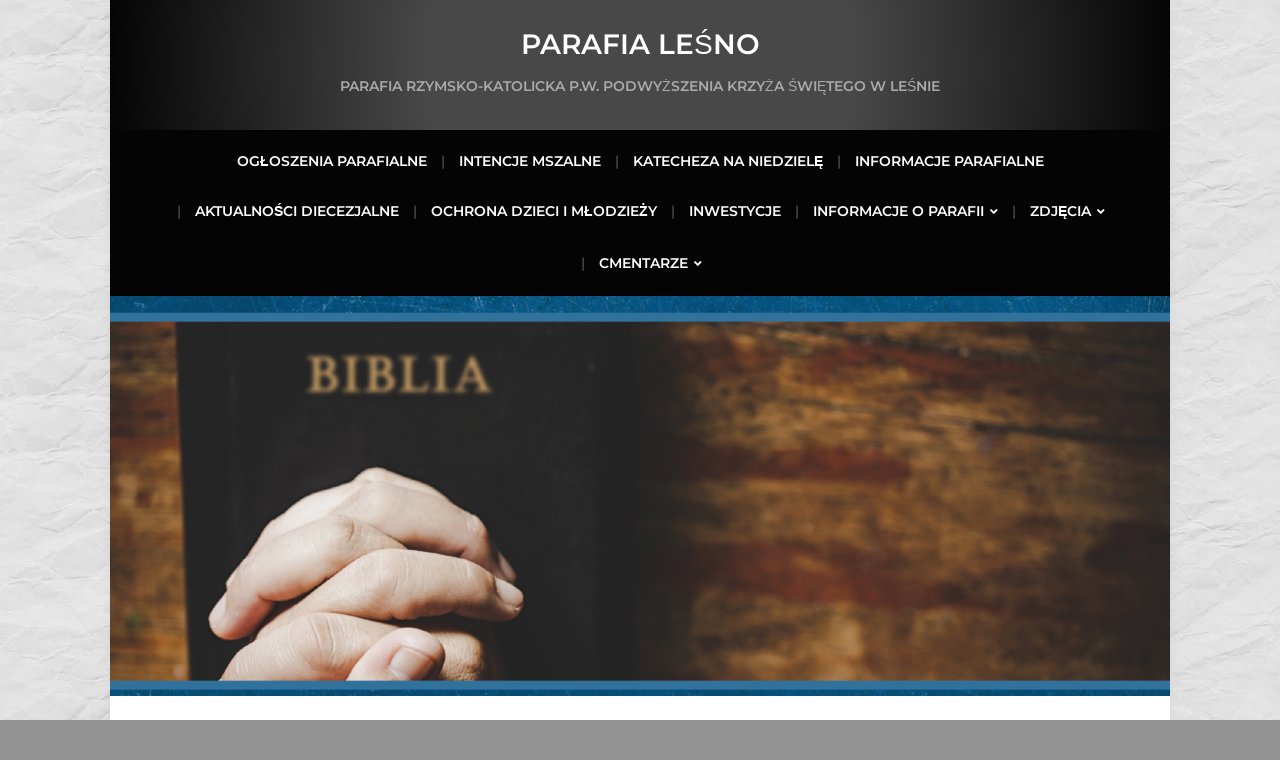

--- FILE ---
content_type: text/html; charset=UTF-8
request_url: https://parafialesno.pl/studia-podyplomowe/
body_size: 10993
content:
<!DOCTYPE html>
<html lang="pl-PL">
	<head>
		<meta charset="UTF-8" />
		<meta http-equiv="X-UA-Compatible" content="IE=edge" />
		<meta name="viewport" content="width=device-width, initial-scale=1.0" />
		<link rel="profile" href="//gmpg.org/xfn/11" />
	<title>Studia podyplomowe. &#8211; Parafia Leśno</title>
<meta name='robots' content='max-image-preview:large' />
<link rel="alternate" type="application/rss+xml" title="Parafia Leśno &raquo; Kanał z wpisami" href="https://parafialesno.pl/feed/" />
<link rel="alternate" type="application/rss+xml" title="Parafia Leśno &raquo; Kanał z komentarzami" href="https://parafialesno.pl/comments/feed/" />
<link rel="alternate" type="application/rss+xml" title="Parafia Leśno &raquo; Studia podyplomowe. Kanał z komentarzami" href="https://parafialesno.pl/studia-podyplomowe/feed/" />
<link rel="alternate" title="oEmbed (JSON)" type="application/json+oembed" href="https://parafialesno.pl/wp-json/oembed/1.0/embed?url=https%3A%2F%2Fparafialesno.pl%2Fstudia-podyplomowe%2F" />
<link rel="alternate" title="oEmbed (XML)" type="text/xml+oembed" href="https://parafialesno.pl/wp-json/oembed/1.0/embed?url=https%3A%2F%2Fparafialesno.pl%2Fstudia-podyplomowe%2F&#038;format=xml" />
<style id='wp-img-auto-sizes-contain-inline-css' type='text/css'>
img:is([sizes=auto i],[sizes^="auto," i]){contain-intrinsic-size:3000px 1500px}
/*# sourceURL=wp-img-auto-sizes-contain-inline-css */
</style>
<style id='wp-emoji-styles-inline-css' type='text/css'>

	img.wp-smiley, img.emoji {
		display: inline !important;
		border: none !important;
		box-shadow: none !important;
		height: 1em !important;
		width: 1em !important;
		margin: 0 0.07em !important;
		vertical-align: -0.1em !important;
		background: none !important;
		padding: 0 !important;
	}
/*# sourceURL=wp-emoji-styles-inline-css */
</style>
<style id='wp-block-library-inline-css' type='text/css'>
:root{--wp-block-synced-color:#7a00df;--wp-block-synced-color--rgb:122,0,223;--wp-bound-block-color:var(--wp-block-synced-color);--wp-editor-canvas-background:#ddd;--wp-admin-theme-color:#007cba;--wp-admin-theme-color--rgb:0,124,186;--wp-admin-theme-color-darker-10:#006ba1;--wp-admin-theme-color-darker-10--rgb:0,107,160.5;--wp-admin-theme-color-darker-20:#005a87;--wp-admin-theme-color-darker-20--rgb:0,90,135;--wp-admin-border-width-focus:2px}@media (min-resolution:192dpi){:root{--wp-admin-border-width-focus:1.5px}}.wp-element-button{cursor:pointer}:root .has-very-light-gray-background-color{background-color:#eee}:root .has-very-dark-gray-background-color{background-color:#313131}:root .has-very-light-gray-color{color:#eee}:root .has-very-dark-gray-color{color:#313131}:root .has-vivid-green-cyan-to-vivid-cyan-blue-gradient-background{background:linear-gradient(135deg,#00d084,#0693e3)}:root .has-purple-crush-gradient-background{background:linear-gradient(135deg,#34e2e4,#4721fb 50%,#ab1dfe)}:root .has-hazy-dawn-gradient-background{background:linear-gradient(135deg,#faaca8,#dad0ec)}:root .has-subdued-olive-gradient-background{background:linear-gradient(135deg,#fafae1,#67a671)}:root .has-atomic-cream-gradient-background{background:linear-gradient(135deg,#fdd79a,#004a59)}:root .has-nightshade-gradient-background{background:linear-gradient(135deg,#330968,#31cdcf)}:root .has-midnight-gradient-background{background:linear-gradient(135deg,#020381,#2874fc)}:root{--wp--preset--font-size--normal:16px;--wp--preset--font-size--huge:42px}.has-regular-font-size{font-size:1em}.has-larger-font-size{font-size:2.625em}.has-normal-font-size{font-size:var(--wp--preset--font-size--normal)}.has-huge-font-size{font-size:var(--wp--preset--font-size--huge)}.has-text-align-center{text-align:center}.has-text-align-left{text-align:left}.has-text-align-right{text-align:right}.has-fit-text{white-space:nowrap!important}#end-resizable-editor-section{display:none}.aligncenter{clear:both}.items-justified-left{justify-content:flex-start}.items-justified-center{justify-content:center}.items-justified-right{justify-content:flex-end}.items-justified-space-between{justify-content:space-between}.screen-reader-text{border:0;clip-path:inset(50%);height:1px;margin:-1px;overflow:hidden;padding:0;position:absolute;width:1px;word-wrap:normal!important}.screen-reader-text:focus{background-color:#ddd;clip-path:none;color:#444;display:block;font-size:1em;height:auto;left:5px;line-height:normal;padding:15px 23px 14px;text-decoration:none;top:5px;width:auto;z-index:100000}html :where(.has-border-color){border-style:solid}html :where([style*=border-top-color]){border-top-style:solid}html :where([style*=border-right-color]){border-right-style:solid}html :where([style*=border-bottom-color]){border-bottom-style:solid}html :where([style*=border-left-color]){border-left-style:solid}html :where([style*=border-width]){border-style:solid}html :where([style*=border-top-width]){border-top-style:solid}html :where([style*=border-right-width]){border-right-style:solid}html :where([style*=border-bottom-width]){border-bottom-style:solid}html :where([style*=border-left-width]){border-left-style:solid}html :where(img[class*=wp-image-]){height:auto;max-width:100%}:where(figure){margin:0 0 1em}html :where(.is-position-sticky){--wp-admin--admin-bar--position-offset:var(--wp-admin--admin-bar--height,0px)}@media screen and (max-width:600px){html :where(.is-position-sticky){--wp-admin--admin-bar--position-offset:0px}}

/*# sourceURL=wp-block-library-inline-css */
</style><style id='wp-block-image-inline-css' type='text/css'>
.wp-block-image>a,.wp-block-image>figure>a{display:inline-block}.wp-block-image img{box-sizing:border-box;height:auto;max-width:100%;vertical-align:bottom}@media not (prefers-reduced-motion){.wp-block-image img.hide{visibility:hidden}.wp-block-image img.show{animation:show-content-image .4s}}.wp-block-image[style*=border-radius] img,.wp-block-image[style*=border-radius]>a{border-radius:inherit}.wp-block-image.has-custom-border img{box-sizing:border-box}.wp-block-image.aligncenter{text-align:center}.wp-block-image.alignfull>a,.wp-block-image.alignwide>a{width:100%}.wp-block-image.alignfull img,.wp-block-image.alignwide img{height:auto;width:100%}.wp-block-image .aligncenter,.wp-block-image .alignleft,.wp-block-image .alignright,.wp-block-image.aligncenter,.wp-block-image.alignleft,.wp-block-image.alignright{display:table}.wp-block-image .aligncenter>figcaption,.wp-block-image .alignleft>figcaption,.wp-block-image .alignright>figcaption,.wp-block-image.aligncenter>figcaption,.wp-block-image.alignleft>figcaption,.wp-block-image.alignright>figcaption{caption-side:bottom;display:table-caption}.wp-block-image .alignleft{float:left;margin:.5em 1em .5em 0}.wp-block-image .alignright{float:right;margin:.5em 0 .5em 1em}.wp-block-image .aligncenter{margin-left:auto;margin-right:auto}.wp-block-image :where(figcaption){margin-bottom:1em;margin-top:.5em}.wp-block-image.is-style-circle-mask img{border-radius:9999px}@supports ((-webkit-mask-image:none) or (mask-image:none)) or (-webkit-mask-image:none){.wp-block-image.is-style-circle-mask img{border-radius:0;-webkit-mask-image:url('data:image/svg+xml;utf8,<svg viewBox="0 0 100 100" xmlns="http://www.w3.org/2000/svg"><circle cx="50" cy="50" r="50"/></svg>');mask-image:url('data:image/svg+xml;utf8,<svg viewBox="0 0 100 100" xmlns="http://www.w3.org/2000/svg"><circle cx="50" cy="50" r="50"/></svg>');mask-mode:alpha;-webkit-mask-position:center;mask-position:center;-webkit-mask-repeat:no-repeat;mask-repeat:no-repeat;-webkit-mask-size:contain;mask-size:contain}}:root :where(.wp-block-image.is-style-rounded img,.wp-block-image .is-style-rounded img){border-radius:9999px}.wp-block-image figure{margin:0}.wp-lightbox-container{display:flex;flex-direction:column;position:relative}.wp-lightbox-container img{cursor:zoom-in}.wp-lightbox-container img:hover+button{opacity:1}.wp-lightbox-container button{align-items:center;backdrop-filter:blur(16px) saturate(180%);background-color:#5a5a5a40;border:none;border-radius:4px;cursor:zoom-in;display:flex;height:20px;justify-content:center;opacity:0;padding:0;position:absolute;right:16px;text-align:center;top:16px;width:20px;z-index:100}@media not (prefers-reduced-motion){.wp-lightbox-container button{transition:opacity .2s ease}}.wp-lightbox-container button:focus-visible{outline:3px auto #5a5a5a40;outline:3px auto -webkit-focus-ring-color;outline-offset:3px}.wp-lightbox-container button:hover{cursor:pointer;opacity:1}.wp-lightbox-container button:focus{opacity:1}.wp-lightbox-container button:focus,.wp-lightbox-container button:hover,.wp-lightbox-container button:not(:hover):not(:active):not(.has-background){background-color:#5a5a5a40;border:none}.wp-lightbox-overlay{box-sizing:border-box;cursor:zoom-out;height:100vh;left:0;overflow:hidden;position:fixed;top:0;visibility:hidden;width:100%;z-index:100000}.wp-lightbox-overlay .close-button{align-items:center;cursor:pointer;display:flex;justify-content:center;min-height:40px;min-width:40px;padding:0;position:absolute;right:calc(env(safe-area-inset-right) + 16px);top:calc(env(safe-area-inset-top) + 16px);z-index:5000000}.wp-lightbox-overlay .close-button:focus,.wp-lightbox-overlay .close-button:hover,.wp-lightbox-overlay .close-button:not(:hover):not(:active):not(.has-background){background:none;border:none}.wp-lightbox-overlay .lightbox-image-container{height:var(--wp--lightbox-container-height);left:50%;overflow:hidden;position:absolute;top:50%;transform:translate(-50%,-50%);transform-origin:top left;width:var(--wp--lightbox-container-width);z-index:9999999999}.wp-lightbox-overlay .wp-block-image{align-items:center;box-sizing:border-box;display:flex;height:100%;justify-content:center;margin:0;position:relative;transform-origin:0 0;width:100%;z-index:3000000}.wp-lightbox-overlay .wp-block-image img{height:var(--wp--lightbox-image-height);min-height:var(--wp--lightbox-image-height);min-width:var(--wp--lightbox-image-width);width:var(--wp--lightbox-image-width)}.wp-lightbox-overlay .wp-block-image figcaption{display:none}.wp-lightbox-overlay button{background:none;border:none}.wp-lightbox-overlay .scrim{background-color:#fff;height:100%;opacity:.9;position:absolute;width:100%;z-index:2000000}.wp-lightbox-overlay.active{visibility:visible}@media not (prefers-reduced-motion){.wp-lightbox-overlay.active{animation:turn-on-visibility .25s both}.wp-lightbox-overlay.active img{animation:turn-on-visibility .35s both}.wp-lightbox-overlay.show-closing-animation:not(.active){animation:turn-off-visibility .35s both}.wp-lightbox-overlay.show-closing-animation:not(.active) img{animation:turn-off-visibility .25s both}.wp-lightbox-overlay.zoom.active{animation:none;opacity:1;visibility:visible}.wp-lightbox-overlay.zoom.active .lightbox-image-container{animation:lightbox-zoom-in .4s}.wp-lightbox-overlay.zoom.active .lightbox-image-container img{animation:none}.wp-lightbox-overlay.zoom.active .scrim{animation:turn-on-visibility .4s forwards}.wp-lightbox-overlay.zoom.show-closing-animation:not(.active){animation:none}.wp-lightbox-overlay.zoom.show-closing-animation:not(.active) .lightbox-image-container{animation:lightbox-zoom-out .4s}.wp-lightbox-overlay.zoom.show-closing-animation:not(.active) .lightbox-image-container img{animation:none}.wp-lightbox-overlay.zoom.show-closing-animation:not(.active) .scrim{animation:turn-off-visibility .4s forwards}}@keyframes show-content-image{0%{visibility:hidden}99%{visibility:hidden}to{visibility:visible}}@keyframes turn-on-visibility{0%{opacity:0}to{opacity:1}}@keyframes turn-off-visibility{0%{opacity:1;visibility:visible}99%{opacity:0;visibility:visible}to{opacity:0;visibility:hidden}}@keyframes lightbox-zoom-in{0%{transform:translate(calc((-100vw + var(--wp--lightbox-scrollbar-width))/2 + var(--wp--lightbox-initial-left-position)),calc(-50vh + var(--wp--lightbox-initial-top-position))) scale(var(--wp--lightbox-scale))}to{transform:translate(-50%,-50%) scale(1)}}@keyframes lightbox-zoom-out{0%{transform:translate(-50%,-50%) scale(1);visibility:visible}99%{visibility:visible}to{transform:translate(calc((-100vw + var(--wp--lightbox-scrollbar-width))/2 + var(--wp--lightbox-initial-left-position)),calc(-50vh + var(--wp--lightbox-initial-top-position))) scale(var(--wp--lightbox-scale));visibility:hidden}}
/*# sourceURL=https://parafialesno.pl/wp-includes/blocks/image/style.min.css */
</style>
<style id='wp-block-paragraph-inline-css' type='text/css'>
.is-small-text{font-size:.875em}.is-regular-text{font-size:1em}.is-large-text{font-size:2.25em}.is-larger-text{font-size:3em}.has-drop-cap:not(:focus):first-letter{float:left;font-size:8.4em;font-style:normal;font-weight:100;line-height:.68;margin:.05em .1em 0 0;text-transform:uppercase}body.rtl .has-drop-cap:not(:focus):first-letter{float:none;margin-left:.1em}p.has-drop-cap.has-background{overflow:hidden}:root :where(p.has-background){padding:1.25em 2.375em}:where(p.has-text-color:not(.has-link-color)) a{color:inherit}p.has-text-align-left[style*="writing-mode:vertical-lr"],p.has-text-align-right[style*="writing-mode:vertical-rl"]{rotate:180deg}
/*# sourceURL=https://parafialesno.pl/wp-includes/blocks/paragraph/style.min.css */
</style>
<style id='global-styles-inline-css' type='text/css'>
:root{--wp--preset--aspect-ratio--square: 1;--wp--preset--aspect-ratio--4-3: 4/3;--wp--preset--aspect-ratio--3-4: 3/4;--wp--preset--aspect-ratio--3-2: 3/2;--wp--preset--aspect-ratio--2-3: 2/3;--wp--preset--aspect-ratio--16-9: 16/9;--wp--preset--aspect-ratio--9-16: 9/16;--wp--preset--color--black: #000000;--wp--preset--color--cyan-bluish-gray: #abb8c3;--wp--preset--color--white: #ffffff;--wp--preset--color--pale-pink: #f78da7;--wp--preset--color--vivid-red: #cf2e2e;--wp--preset--color--luminous-vivid-orange: #ff6900;--wp--preset--color--luminous-vivid-amber: #fcb900;--wp--preset--color--light-green-cyan: #7bdcb5;--wp--preset--color--vivid-green-cyan: #00d084;--wp--preset--color--pale-cyan-blue: #8ed1fc;--wp--preset--color--vivid-cyan-blue: #0693e3;--wp--preset--color--vivid-purple: #9b51e0;--wp--preset--gradient--vivid-cyan-blue-to-vivid-purple: linear-gradient(135deg,rgb(6,147,227) 0%,rgb(155,81,224) 100%);--wp--preset--gradient--light-green-cyan-to-vivid-green-cyan: linear-gradient(135deg,rgb(122,220,180) 0%,rgb(0,208,130) 100%);--wp--preset--gradient--luminous-vivid-amber-to-luminous-vivid-orange: linear-gradient(135deg,rgb(252,185,0) 0%,rgb(255,105,0) 100%);--wp--preset--gradient--luminous-vivid-orange-to-vivid-red: linear-gradient(135deg,rgb(255,105,0) 0%,rgb(207,46,46) 100%);--wp--preset--gradient--very-light-gray-to-cyan-bluish-gray: linear-gradient(135deg,rgb(238,238,238) 0%,rgb(169,184,195) 100%);--wp--preset--gradient--cool-to-warm-spectrum: linear-gradient(135deg,rgb(74,234,220) 0%,rgb(151,120,209) 20%,rgb(207,42,186) 40%,rgb(238,44,130) 60%,rgb(251,105,98) 80%,rgb(254,248,76) 100%);--wp--preset--gradient--blush-light-purple: linear-gradient(135deg,rgb(255,206,236) 0%,rgb(152,150,240) 100%);--wp--preset--gradient--blush-bordeaux: linear-gradient(135deg,rgb(254,205,165) 0%,rgb(254,45,45) 50%,rgb(107,0,62) 100%);--wp--preset--gradient--luminous-dusk: linear-gradient(135deg,rgb(255,203,112) 0%,rgb(199,81,192) 50%,rgb(65,88,208) 100%);--wp--preset--gradient--pale-ocean: linear-gradient(135deg,rgb(255,245,203) 0%,rgb(182,227,212) 50%,rgb(51,167,181) 100%);--wp--preset--gradient--electric-grass: linear-gradient(135deg,rgb(202,248,128) 0%,rgb(113,206,126) 100%);--wp--preset--gradient--midnight: linear-gradient(135deg,rgb(2,3,129) 0%,rgb(40,116,252) 100%);--wp--preset--font-size--small: 13px;--wp--preset--font-size--medium: 20px;--wp--preset--font-size--large: 36px;--wp--preset--font-size--x-large: 42px;--wp--preset--spacing--20: 0.44rem;--wp--preset--spacing--30: 0.67rem;--wp--preset--spacing--40: 1rem;--wp--preset--spacing--50: 1.5rem;--wp--preset--spacing--60: 2.25rem;--wp--preset--spacing--70: 3.38rem;--wp--preset--spacing--80: 5.06rem;--wp--preset--shadow--natural: 6px 6px 9px rgba(0, 0, 0, 0.2);--wp--preset--shadow--deep: 12px 12px 50px rgba(0, 0, 0, 0.4);--wp--preset--shadow--sharp: 6px 6px 0px rgba(0, 0, 0, 0.2);--wp--preset--shadow--outlined: 6px 6px 0px -3px rgb(255, 255, 255), 6px 6px rgb(0, 0, 0);--wp--preset--shadow--crisp: 6px 6px 0px rgb(0, 0, 0);}:where(.is-layout-flex){gap: 0.5em;}:where(.is-layout-grid){gap: 0.5em;}body .is-layout-flex{display: flex;}.is-layout-flex{flex-wrap: wrap;align-items: center;}.is-layout-flex > :is(*, div){margin: 0;}body .is-layout-grid{display: grid;}.is-layout-grid > :is(*, div){margin: 0;}:where(.wp-block-columns.is-layout-flex){gap: 2em;}:where(.wp-block-columns.is-layout-grid){gap: 2em;}:where(.wp-block-post-template.is-layout-flex){gap: 1.25em;}:where(.wp-block-post-template.is-layout-grid){gap: 1.25em;}.has-black-color{color: var(--wp--preset--color--black) !important;}.has-cyan-bluish-gray-color{color: var(--wp--preset--color--cyan-bluish-gray) !important;}.has-white-color{color: var(--wp--preset--color--white) !important;}.has-pale-pink-color{color: var(--wp--preset--color--pale-pink) !important;}.has-vivid-red-color{color: var(--wp--preset--color--vivid-red) !important;}.has-luminous-vivid-orange-color{color: var(--wp--preset--color--luminous-vivid-orange) !important;}.has-luminous-vivid-amber-color{color: var(--wp--preset--color--luminous-vivid-amber) !important;}.has-light-green-cyan-color{color: var(--wp--preset--color--light-green-cyan) !important;}.has-vivid-green-cyan-color{color: var(--wp--preset--color--vivid-green-cyan) !important;}.has-pale-cyan-blue-color{color: var(--wp--preset--color--pale-cyan-blue) !important;}.has-vivid-cyan-blue-color{color: var(--wp--preset--color--vivid-cyan-blue) !important;}.has-vivid-purple-color{color: var(--wp--preset--color--vivid-purple) !important;}.has-black-background-color{background-color: var(--wp--preset--color--black) !important;}.has-cyan-bluish-gray-background-color{background-color: var(--wp--preset--color--cyan-bluish-gray) !important;}.has-white-background-color{background-color: var(--wp--preset--color--white) !important;}.has-pale-pink-background-color{background-color: var(--wp--preset--color--pale-pink) !important;}.has-vivid-red-background-color{background-color: var(--wp--preset--color--vivid-red) !important;}.has-luminous-vivid-orange-background-color{background-color: var(--wp--preset--color--luminous-vivid-orange) !important;}.has-luminous-vivid-amber-background-color{background-color: var(--wp--preset--color--luminous-vivid-amber) !important;}.has-light-green-cyan-background-color{background-color: var(--wp--preset--color--light-green-cyan) !important;}.has-vivid-green-cyan-background-color{background-color: var(--wp--preset--color--vivid-green-cyan) !important;}.has-pale-cyan-blue-background-color{background-color: var(--wp--preset--color--pale-cyan-blue) !important;}.has-vivid-cyan-blue-background-color{background-color: var(--wp--preset--color--vivid-cyan-blue) !important;}.has-vivid-purple-background-color{background-color: var(--wp--preset--color--vivid-purple) !important;}.has-black-border-color{border-color: var(--wp--preset--color--black) !important;}.has-cyan-bluish-gray-border-color{border-color: var(--wp--preset--color--cyan-bluish-gray) !important;}.has-white-border-color{border-color: var(--wp--preset--color--white) !important;}.has-pale-pink-border-color{border-color: var(--wp--preset--color--pale-pink) !important;}.has-vivid-red-border-color{border-color: var(--wp--preset--color--vivid-red) !important;}.has-luminous-vivid-orange-border-color{border-color: var(--wp--preset--color--luminous-vivid-orange) !important;}.has-luminous-vivid-amber-border-color{border-color: var(--wp--preset--color--luminous-vivid-amber) !important;}.has-light-green-cyan-border-color{border-color: var(--wp--preset--color--light-green-cyan) !important;}.has-vivid-green-cyan-border-color{border-color: var(--wp--preset--color--vivid-green-cyan) !important;}.has-pale-cyan-blue-border-color{border-color: var(--wp--preset--color--pale-cyan-blue) !important;}.has-vivid-cyan-blue-border-color{border-color: var(--wp--preset--color--vivid-cyan-blue) !important;}.has-vivid-purple-border-color{border-color: var(--wp--preset--color--vivid-purple) !important;}.has-vivid-cyan-blue-to-vivid-purple-gradient-background{background: var(--wp--preset--gradient--vivid-cyan-blue-to-vivid-purple) !important;}.has-light-green-cyan-to-vivid-green-cyan-gradient-background{background: var(--wp--preset--gradient--light-green-cyan-to-vivid-green-cyan) !important;}.has-luminous-vivid-amber-to-luminous-vivid-orange-gradient-background{background: var(--wp--preset--gradient--luminous-vivid-amber-to-luminous-vivid-orange) !important;}.has-luminous-vivid-orange-to-vivid-red-gradient-background{background: var(--wp--preset--gradient--luminous-vivid-orange-to-vivid-red) !important;}.has-very-light-gray-to-cyan-bluish-gray-gradient-background{background: var(--wp--preset--gradient--very-light-gray-to-cyan-bluish-gray) !important;}.has-cool-to-warm-spectrum-gradient-background{background: var(--wp--preset--gradient--cool-to-warm-spectrum) !important;}.has-blush-light-purple-gradient-background{background: var(--wp--preset--gradient--blush-light-purple) !important;}.has-blush-bordeaux-gradient-background{background: var(--wp--preset--gradient--blush-bordeaux) !important;}.has-luminous-dusk-gradient-background{background: var(--wp--preset--gradient--luminous-dusk) !important;}.has-pale-ocean-gradient-background{background: var(--wp--preset--gradient--pale-ocean) !important;}.has-electric-grass-gradient-background{background: var(--wp--preset--gradient--electric-grass) !important;}.has-midnight-gradient-background{background: var(--wp--preset--gradient--midnight) !important;}.has-small-font-size{font-size: var(--wp--preset--font-size--small) !important;}.has-medium-font-size{font-size: var(--wp--preset--font-size--medium) !important;}.has-large-font-size{font-size: var(--wp--preset--font-size--large) !important;}.has-x-large-font-size{font-size: var(--wp--preset--font-size--x-large) !important;}
/*# sourceURL=global-styles-inline-css */
</style>

<style id='classic-theme-styles-inline-css' type='text/css'>
/*! This file is auto-generated */
.wp-block-button__link{color:#fff;background-color:#32373c;border-radius:9999px;box-shadow:none;text-decoration:none;padding:calc(.667em + 2px) calc(1.333em + 2px);font-size:1.125em}.wp-block-file__button{background:#32373c;color:#fff;text-decoration:none}
/*# sourceURL=/wp-includes/css/classic-themes.min.css */
</style>
<link rel='stylesheet' id='milton-lite-style-css' href='https://parafialesno.pl/wp-content/themes/milton-lite/style.css?ver=1.3.1' type='text/css' media='all' />
<link rel='stylesheet' id='academia-icomoon-css' href='https://parafialesno.pl/wp-content/themes/milton-lite/css/icomoon.css?ver=1.3.1' type='text/css' media='all' />
<script type="text/javascript" src="https://parafialesno.pl/wp-includes/js/jquery/jquery.min.js?ver=3.7.1" id="jquery-core-js"></script>
<script type="text/javascript" src="https://parafialesno.pl/wp-includes/js/jquery/jquery-migrate.min.js?ver=3.4.1" id="jquery-migrate-js"></script>
<script type="text/javascript" src="https://parafialesno.pl/wp-content/themes/milton-lite/js/superfish.min.js?ver=1" id="jquery-superfish-js"></script>
<link rel="https://api.w.org/" href="https://parafialesno.pl/wp-json/" /><link rel="alternate" title="JSON" type="application/json" href="https://parafialesno.pl/wp-json/wp/v2/posts/4352" /><link rel="EditURI" type="application/rsd+xml" title="RSD" href="https://parafialesno.pl/xmlrpc.php?rsd" />
<meta name="generator" content="WordPress 6.9" />
<link rel="canonical" href="https://parafialesno.pl/studia-podyplomowe/" />
<link rel='shortlink' href='https://parafialesno.pl/?p=4352' />
<link rel="pingback" href="https://parafialesno.pl/xmlrpc.php">
<!-- Begin Theme Custom CSS -->
<style type="text/css" id="academiathemes-custom-css">
a:hover, a:focus,h1 a:hover, h1 a:focus, h2 a:hover, h2 a:focus, h3 a:hover, h3 a:focus, h4 a:hover, h4 a:focus, h5 a:hover, h5 a:focus, h6 a:hover, h6 a:focus, .site-breadcrumbs a:hover, .site-breadcrumbs a:focus, .site-column-aside .current-menu-item a, .site-column-aside .current-cat a{color:#a55347;}.site-call2action-anchor:hover, .site-call2action-anchor:focus{background:#a55347;}#site-masthead{background:#333333;}#site-mobile-menu-toggle .site-toggle-anchor{background-color:#dd3333;}#site-mobile-menu-toggle .site-toggle-anchor:hover, #site-mobile-menu-toggle .site-toggle-anchor:focus{background-color:#dd4444;}
</style>
<!-- End Theme Custom CSS -->
<style type="text/css" id="custom-background-css">
body.custom-background { background-color: #939393; background-image: url("https://parafialesno.pl/wp-content/uploads/2023/01/paper-background.webp"); background-position: left top; background-size: auto; background-repeat: repeat; background-attachment: scroll; }
</style>
	<link rel="icon" href="https://parafialesno.pl/wp-content/uploads/2011/11/cropped-cropped-cropped-kosciol-w-Lesnie2-32x32.jpg" sizes="32x32" />
<link rel="icon" href="https://parafialesno.pl/wp-content/uploads/2011/11/cropped-cropped-cropped-kosciol-w-Lesnie2-192x192.jpg" sizes="192x192" />
<link rel="apple-touch-icon" href="https://parafialesno.pl/wp-content/uploads/2011/11/cropped-cropped-cropped-kosciol-w-Lesnie2-180x180.jpg" />
<meta name="msapplication-TileImage" content="https://parafialesno.pl/wp-content/uploads/2011/11/cropped-cropped-cropped-kosciol-w-Lesnie2-270x270.jpg" />
		<style type="text/css" id="wp-custom-css">
			.site-toggle-label {
	content: "xxx"
}
#site-masthead {
	background-color: rgba(72, 72, 72, 1);
background-image: radial-gradient(circle, rgba(72, 72, 72, 1) 40%, rgba(4, 4, 4, 1) 100%);
}		</style>
		</head>

<body class="wp-singular post-template-default single single-post postid-4352 single-format-standard custom-background wp-embed-responsive wp-theme-milton-lite page-sidebar-left page-header-centered">


<div id="container">

	<a class="skip-link screen-reader-text" href="#site-main">Skip to content</a>
	<div class="site-wrapper-all site-wrapper-boxed">

				<header id="site-masthead" class="site-section site-section-masthead">
			<div class="site-section-wrapper site-section-wrapper-masthead">
				<div id="site-logo">					<p class="site-title"><a href="https://parafialesno.pl/" rel="home">Parafia Leśno</a></p>
					<p class="site-description">PARAFIA RZYMSKO-KATOLICKA P.W. PODWYŻSZENIA KRZYŻA ŚWIĘTEGO W LEŚNIE</p>
							</div><!-- #site-logo -->
			</div><!-- .site-section-wrapper .site-section-wrapper-masthead -->
		</header><!-- #site-masthead .site-section-masthead -->		<nav id="site-primary-nav">
			<span id="site-mobile-menu-toggle">
	<button class="site-toggle-anchor">
		<span class="site-toggle-icon site-toggle-icon-open is-visible icon-icomoon academia-icon-bars"></span>
		<span class="site-toggle-label site-toggle-label-open is-visible">Open Menu</span>
		<span class="site-toggle-icon site-toggle-icon-close icon-icomoon academia-icon-bars"></span>
		<span class="site-toggle-label site-toggle-label-close">Close Menu</span>
	</button><!-- .toggle-anchor -->
</span><!-- #site-mobile-menu-toggle -->

<div id="site-mobile-menu">

	<div class="menu-wrapper">

		
		<nav class="mobile-menu" aria-label="Mobile Menu">

			<ul class="mobile-menu-ul">

			<ul id="menu-menu-mobilne" class="menu"><li id="menu-item-4250" class="menu-item menu-item-type-taxonomy menu-item-object-category menu-item-4250"><a href="https://parafialesno.pl/category/ogloszenia-parafialne/">Ogłoszenia parafialne</a></li>
<li id="menu-item-4251" class="menu-item menu-item-type-taxonomy menu-item-object-category menu-item-4251"><a href="https://parafialesno.pl/category/intencje-mszalne/">Intencje mszalne</a></li>
<li id="menu-item-10085" class="menu-item menu-item-type-taxonomy menu-item-object-category menu-item-10085"><a href="https://parafialesno.pl/category/katecheza-na-niedziele/">Katecheza na niedzielę</a></li>
<li id="menu-item-4252" class="menu-item menu-item-type-taxonomy menu-item-object-category menu-item-4252"><a href="https://parafialesno.pl/category/informacje-parafialne/">Informacje parafialne</a></li>
<li id="menu-item-4254" class="menu-item menu-item-type-taxonomy menu-item-object-category menu-item-4254"><a href="https://parafialesno.pl/category/aktualnosci-diecezjalne/">Aktualności diecezjalne</a></li>
<li id="menu-item-7819" class="menu-item menu-item-type-taxonomy menu-item-object-category menu-item-7819"><a href="https://parafialesno.pl/category/ochrona-dzieci-i-mlodziezy/">Ochrona dzieci i młodzieży</a></li>
<li id="menu-item-4253" class="menu-item menu-item-type-taxonomy menu-item-object-category menu-item-4253"><a href="https://parafialesno.pl/category/inwestycje/">Inwestycje</a></li>
<li id="menu-item-4189" class="menu-item menu-item-type-post_type menu-item-object-page menu-item-has-children menu-item-4189"><a href="https://parafialesno.pl/informacje-parafialne/">Informacje o parafii</a><button class="sub-menu-toggle toggle-anchor"><span class="screen-reader-text">Show sub menu</span><span class="icon-icomoon academia-icon-chevron-down"></span></span></button>
<ul class="sub-menu">
	<li id="menu-item-4196" class="menu-item menu-item-type-post_type menu-item-object-page menu-item-4196"><a href="https://parafialesno.pl/dzieje-kosciola-i-parafii/historia/">Historia</a></li>
	<li id="menu-item-4198" class="menu-item menu-item-type-post_type menu-item-object-page menu-item-4198"><a href="https://parafialesno.pl/dzieje-kosciola-i-parafii/duszpasterze-parafii/">Duszpasterze parafii</a></li>
	<li id="menu-item-4197" class="menu-item menu-item-type-post_type menu-item-object-page menu-item-4197"><a href="https://parafialesno.pl/dzieje-kosciola-i-parafii/">Dzieje kościoła i parafii</a></li>
	<li id="menu-item-4195" class="menu-item menu-item-type-post_type menu-item-object-page menu-item-4195"><a href="https://parafialesno.pl/dzieje-kosciola-i-parafii/krzyze-i-kapliczki-przydrozne/">Krzyże i kapliczki przydrożne</a></li>
</ul>
</li>
<li id="menu-item-4191" class="menu-item menu-item-type-post_type menu-item-object-page menu-item-has-children menu-item-4191"><a href="https://parafialesno.pl/galeria/zdjecia/">Zdjęcia</a><button class="sub-menu-toggle toggle-anchor"><span class="screen-reader-text">Show sub menu</span><span class="icon-icomoon academia-icon-chevron-down"></span></span></button>
<ul class="sub-menu">
	<li id="menu-item-4192" class="menu-item menu-item-type-post_type menu-item-object-page menu-item-4192"><a href="https://parafialesno.pl/galeria/zdjecia-kosciola/">Zdjęcia kościoła</a></li>
	<li id="menu-item-4193" class="menu-item menu-item-type-post_type menu-item-object-page menu-item-4193"><a href="https://parafialesno.pl/galeria/wnetrze-kosciola/">Wnętrze kościoła</a></li>
</ul>
</li>
<li id="menu-item-10077" class="menu-item menu-item-type-custom menu-item-object-custom menu-item-has-children menu-item-10077"><a>Cmentarze</a><button class="sub-menu-toggle toggle-anchor"><span class="screen-reader-text">Show sub menu</span><span class="icon-icomoon academia-icon-chevron-down"></span></span></button>
<ul class="sub-menu">
	<li id="menu-item-10080" class="menu-item menu-item-type-custom menu-item-object-custom menu-item-10080"><a href="http://mogily.pl/lesnostary">Cmentarz Stary</a></li>
	<li id="menu-item-10078" class="menu-item menu-item-type-custom menu-item-object-custom menu-item-10078"><a href="http://mogily.pl/lesnonowy">Cmentarz Nowy</a></li>
</ul>
</li>
</ul>
			</ul><!-- .mobile-menu-ul -->

		</nav><!-- .mobile-menu -->

	</div><!-- .menu-wrapper -->

</div><!-- #site-mobile-menu -->
			<div class="site-section-wrapper site-section-wrapper-primary-menu"><ul id="site-primary-menu" class="navbar-nav dropdown large-nav sf-menu clearfix"><li class="menu-item menu-item-type-taxonomy menu-item-object-category menu-item-4250"><a href="https://parafialesno.pl/category/ogloszenia-parafialne/">Ogłoszenia parafialne</a></li>
<li class="menu-item menu-item-type-taxonomy menu-item-object-category menu-item-4251"><a href="https://parafialesno.pl/category/intencje-mszalne/">Intencje mszalne</a></li>
<li class="menu-item menu-item-type-taxonomy menu-item-object-category menu-item-10085"><a href="https://parafialesno.pl/category/katecheza-na-niedziele/">Katecheza na niedzielę</a></li>
<li class="menu-item menu-item-type-taxonomy menu-item-object-category menu-item-4252"><a href="https://parafialesno.pl/category/informacje-parafialne/">Informacje parafialne</a></li>
<li class="menu-item menu-item-type-taxonomy menu-item-object-category menu-item-4254"><a href="https://parafialesno.pl/category/aktualnosci-diecezjalne/">Aktualności diecezjalne</a></li>
<li class="menu-item menu-item-type-taxonomy menu-item-object-category menu-item-7819"><a href="https://parafialesno.pl/category/ochrona-dzieci-i-mlodziezy/">Ochrona dzieci i młodzieży</a></li>
<li class="menu-item menu-item-type-taxonomy menu-item-object-category menu-item-4253"><a href="https://parafialesno.pl/category/inwestycje/">Inwestycje</a></li>
<li class="menu-item menu-item-type-post_type menu-item-object-page menu-item-has-children menu-item-4189"><a href="https://parafialesno.pl/informacje-parafialne/">Informacje o parafii</a>
<ul class="sub-menu">
	<li class="menu-item menu-item-type-post_type menu-item-object-page menu-item-4196"><a href="https://parafialesno.pl/dzieje-kosciola-i-parafii/historia/">Historia</a></li>
	<li class="menu-item menu-item-type-post_type menu-item-object-page menu-item-4198"><a href="https://parafialesno.pl/dzieje-kosciola-i-parafii/duszpasterze-parafii/">Duszpasterze parafii</a></li>
	<li class="menu-item menu-item-type-post_type menu-item-object-page menu-item-4197"><a href="https://parafialesno.pl/dzieje-kosciola-i-parafii/">Dzieje kościoła i parafii</a></li>
	<li class="menu-item menu-item-type-post_type menu-item-object-page menu-item-4195"><a href="https://parafialesno.pl/dzieje-kosciola-i-parafii/krzyze-i-kapliczki-przydrozne/">Krzyże i kapliczki przydrożne</a></li>
</ul>
</li>
<li class="menu-item menu-item-type-post_type menu-item-object-page menu-item-has-children menu-item-4191"><a href="https://parafialesno.pl/galeria/zdjecia/">Zdjęcia</a>
<ul class="sub-menu">
	<li class="menu-item menu-item-type-post_type menu-item-object-page menu-item-4192"><a href="https://parafialesno.pl/galeria/zdjecia-kosciola/">Zdjęcia kościoła</a></li>
	<li class="menu-item menu-item-type-post_type menu-item-object-page menu-item-4193"><a href="https://parafialesno.pl/galeria/wnetrze-kosciola/">Wnętrze kościoła</a></li>
</ul>
</li>
<li class="menu-item menu-item-type-custom menu-item-object-custom menu-item-has-children menu-item-10077"><a>Cmentarze</a>
<ul class="sub-menu">
	<li class="menu-item menu-item-type-custom menu-item-object-custom menu-item-10080"><a href="http://mogily.pl/lesnostary">Cmentarz Stary</a></li>
	<li class="menu-item menu-item-type-custom menu-item-object-custom menu-item-10078"><a href="http://mogily.pl/lesnonowy">Cmentarz Nowy</a></li>
</ul>
</li>
</ul></div><!-- .site-section-wrapper .site-section-wrapper-primary-menu -->
		</nav><!-- #site-primary-nav -->		<div class="entry-thumbnail site-section-wrapper-slideshow">
			<div id="site-section-slideshow" class="site-section-slideshow">
				<img width="1060" height="400" src="https://parafialesno.pl/wp-content/uploads/2022/05/Zalacznik-nr-5.-plakat_zostan_katecheta-1-1-1060x400.png" class="attachment-milton-lite-thumb-slideshow size-milton-lite-thumb-slideshow milton-first-image skip-lazy wp-post-image" alt="" loading="eager" decoding="async" fetchpriority="high" />			</div><!-- #site-section-slideshow .site-section .site-section-slideshow -->
		</div><!-- .site-section-wrapper .site-section-wrapper-slideshow -->
<main id="site-main">

	<div class="site-section-wrapper site-section-wrapper-main">

			<div id="site-page-columns">

			<div id="site-column-main" class="site-column site-column-main">
				
				<div class="site-column-main-wrapper">

					<h1 class="page-title">Studia podyplomowe.</h1><p class="entry-tagline"><span class="post-meta-span"><time datetime="2022-05-14" pubdate>14 maja 2022</time></span><span class="post-meta-span category"><a href="https://parafialesno.pl/category/komunikaty/" rel="category tag">Komunikaty</a></span></p><!-- .entry-tagline --><div class="entry-content">
<figure class="wp-block-image size-large"><a href="https://parafialesno.pl/wp-content/uploads/2022/05/Zalacznik-nr-5.-plakat_zostan_katecheta-1.png"><img decoding="async" width="724" height="1024" src="https://parafialesno.pl/wp-content/uploads/2022/05/Zalacznik-nr-5.-plakat_zostan_katecheta-1-724x1024.png" alt="" class="wp-image-4353" srcset="https://parafialesno.pl/wp-content/uploads/2022/05/Zalacznik-nr-5.-plakat_zostan_katecheta-1-724x1024.png 724w, https://parafialesno.pl/wp-content/uploads/2022/05/Zalacznik-nr-5.-plakat_zostan_katecheta-1-212x300.png 212w, https://parafialesno.pl/wp-content/uploads/2022/05/Zalacznik-nr-5.-plakat_zostan_katecheta-1-768x1086.png 768w, https://parafialesno.pl/wp-content/uploads/2022/05/Zalacznik-nr-5.-plakat_zostan_katecheta-1-1086x1536.png 1086w, https://parafialesno.pl/wp-content/uploads/2022/05/Zalacznik-nr-5.-plakat_zostan_katecheta-1-1448x2048.png 1448w" sizes="(max-width: 724px) 100vw, 724px" /></a></figure>



<p>Serdecznie zachęcamy do poszerzenia wiedzy teologicznej. </p>
</div><!-- .entry-content --><div class="entry-authorbio-wrapper clearfix">
				
				<img alt='' src='https://secure.gravatar.com/avatar/94875706076f1812fd2ead5aaf7545eee7d7663d946484cd80c85ed84c8f0240?s=80&#038;d=mm&#038;r=g' srcset='https://secure.gravatar.com/avatar/94875706076f1812fd2ead5aaf7545eee7d7663d946484cd80c85ed84c8f0240?s=160&#038;d=mm&#038;r=g 2x' class='avatar avatar-80 photo' height='80' width='80' decoding='async'/>
				<div class="author-description clearfix">

					<h3 class="author-title"><a href="https://parafialesno.pl/author/ks_damian/" title="Wpisy od Ks. Damian Drozdowski" rel="author">Ks. Damian Drozdowski</a></h3>

					
					<div class="author-bio"></div>

				</div><!-- .author-description -->

			</div><!-- .entry-authorbio-wrapper .clearfix -->
				</div><!-- .site-column-wrapper .site-content-wrapper -->
			</div><!-- #site-column-main .site-column .site-column-main -->
			<div id="site-aside-primary" class="site-column site-column-aside">
			<div class="site-column-wrapper site-aside-wrapper">
				<div class="widget widget_nav_menu" id="nav_menu-3"><div class="menu-aktualnosci-container"><ul id="menu-aktualnosci" class="menu"><li id="menu-item-88" class="menu-item menu-item-type-taxonomy menu-item-object-category menu-item-88"><a href="https://parafialesno.pl/category/ogloszenia-parafialne/">Ogłoszenia parafialne</a></li>
<li id="menu-item-4236" class="menu-item menu-item-type-taxonomy menu-item-object-category menu-item-4236"><a href="https://parafialesno.pl/category/intencje-mszalne/">Intencje mszalne</a></li>
<li id="menu-item-4243" class="menu-item menu-item-type-taxonomy menu-item-object-category menu-item-4243"><a href="https://parafialesno.pl/category/informacje-parafialne/">Informacje parafialne</a></li>
<li id="menu-item-4241" class="menu-item menu-item-type-taxonomy menu-item-object-category menu-item-4241"><a href="https://parafialesno.pl/category/aktualnosci-diecezjalne/">Aktualności diecezjalne</a></li>
<li id="menu-item-7812" class="menu-item menu-item-type-post_type menu-item-object-post menu-item-7812"><a href="https://parafialesno.pl/ochrona-dzieci-i-mlodziezy/">Ochrona dzieci i młodzieży</a></li>
<li id="menu-item-4237" class="menu-item menu-item-type-taxonomy menu-item-object-category menu-item-4237"><a href="https://parafialesno.pl/category/inwestycje/">Inwestycje</a></li>
<li id="menu-item-7169" class="menu-item menu-item-type-taxonomy menu-item-object-category menu-item-7169"><a href="https://parafialesno.pl/category/peregrynacja/">Peregrynacja</a></li>
<li id="menu-item-5037" class="menu-item menu-item-type-post_type menu-item-object-page menu-item-5037"><a href="https://parafialesno.pl/kontakt/">Kontakt</a></li>
</ul></div></div><div class="widget widget_links" id="linkcat-2"><p class="widget-title">Zapraszamy</p>
	<ul class='xoxo blogroll'>
<li><a href="http://mogily.pl/lesnonowy" title="Mogiły.pl Nowy cmentarz w Leśnie">Cmentarz Nowy</a></li>
<li><a href="http://mogily.pl/lesnostary" title="Mogiły.pl Stary cmentarz">Cmentarz Stary</a></li>
<li><a href="https://www.kalwariawielewska.pl/">Sanktuarium Kalwaryjskie w Wielu</a></li>
<li><a href="https://www.siostryzorlika.pl/" rel="acquaintance neighbor" title="Zgromadzenie Sióstr Franciszkanek od Pokuty i Miłości Chrześcijańskiej &#8211; Parafia Leśno" target="_blank">Siostry z Orlika</a></li>

	</ul>
</div>
<div class="widget widget_archive" id="archives-4"><p class="widget-title">Archiwa</p>
			<ul>
					<li><a href='https://parafialesno.pl/2025/12/'>grudzień 2025</a></li>
	<li><a href='https://parafialesno.pl/2025/11/'>listopad 2025</a></li>
	<li><a href='https://parafialesno.pl/2025/10/'>październik 2025</a></li>
	<li><a href='https://parafialesno.pl/2025/09/'>wrzesień 2025</a></li>
	<li><a href='https://parafialesno.pl/2025/08/'>sierpień 2025</a></li>
	<li><a href='https://parafialesno.pl/2025/07/'>lipiec 2025</a></li>
	<li><a href='https://parafialesno.pl/2025/06/'>czerwiec 2025</a></li>
	<li><a href='https://parafialesno.pl/2025/05/'>maj 2025</a></li>
	<li><a href='https://parafialesno.pl/2025/04/'>kwiecień 2025</a></li>
	<li><a href='https://parafialesno.pl/2025/03/'>marzec 2025</a></li>
	<li><a href='https://parafialesno.pl/2025/02/'>luty 2025</a></li>
	<li><a href='https://parafialesno.pl/2025/01/'>styczeń 2025</a></li>
	<li><a href='https://parafialesno.pl/2024/12/'>grudzień 2024</a></li>
	<li><a href='https://parafialesno.pl/2024/11/'>listopad 2024</a></li>
	<li><a href='https://parafialesno.pl/2024/10/'>październik 2024</a></li>
	<li><a href='https://parafialesno.pl/2024/09/'>wrzesień 2024</a></li>
	<li><a href='https://parafialesno.pl/2024/08/'>sierpień 2024</a></li>
	<li><a href='https://parafialesno.pl/2024/07/'>lipiec 2024</a></li>
	<li><a href='https://parafialesno.pl/2024/06/'>czerwiec 2024</a></li>
	<li><a href='https://parafialesno.pl/2024/05/'>maj 2024</a></li>
	<li><a href='https://parafialesno.pl/2024/04/'>kwiecień 2024</a></li>
	<li><a href='https://parafialesno.pl/2024/03/'>marzec 2024</a></li>
	<li><a href='https://parafialesno.pl/2024/02/'>luty 2024</a></li>
	<li><a href='https://parafialesno.pl/2024/01/'>styczeń 2024</a></li>
	<li><a href='https://parafialesno.pl/2023/12/'>grudzień 2023</a></li>
	<li><a href='https://parafialesno.pl/2023/11/'>listopad 2023</a></li>
	<li><a href='https://parafialesno.pl/2023/10/'>październik 2023</a></li>
	<li><a href='https://parafialesno.pl/2023/09/'>wrzesień 2023</a></li>
	<li><a href='https://parafialesno.pl/2023/08/'>sierpień 2023</a></li>
	<li><a href='https://parafialesno.pl/2023/07/'>lipiec 2023</a></li>
	<li><a href='https://parafialesno.pl/2023/06/'>czerwiec 2023</a></li>
	<li><a href='https://parafialesno.pl/2023/05/'>maj 2023</a></li>
	<li><a href='https://parafialesno.pl/2023/04/'>kwiecień 2023</a></li>
	<li><a href='https://parafialesno.pl/2023/03/'>marzec 2023</a></li>
	<li><a href='https://parafialesno.pl/2023/02/'>luty 2023</a></li>
	<li><a href='https://parafialesno.pl/2023/01/'>styczeń 2023</a></li>
	<li><a href='https://parafialesno.pl/2022/12/'>grudzień 2022</a></li>
	<li><a href='https://parafialesno.pl/2022/11/'>listopad 2022</a></li>
	<li><a href='https://parafialesno.pl/2022/10/'>październik 2022</a></li>
	<li><a href='https://parafialesno.pl/2022/09/'>wrzesień 2022</a></li>
	<li><a href='https://parafialesno.pl/2022/08/'>sierpień 2022</a></li>
	<li><a href='https://parafialesno.pl/2022/07/'>lipiec 2022</a></li>
	<li><a href='https://parafialesno.pl/2022/06/'>czerwiec 2022</a></li>
	<li><a href='https://parafialesno.pl/2022/05/'>maj 2022</a></li>
	<li><a href='https://parafialesno.pl/2022/04/'>kwiecień 2022</a></li>
	<li><a href='https://parafialesno.pl/2022/03/'>marzec 2022</a></li>
	<li><a href='https://parafialesno.pl/2022/02/'>luty 2022</a></li>
	<li><a href='https://parafialesno.pl/2022/01/'>styczeń 2022</a></li>
	<li><a href='https://parafialesno.pl/2021/12/'>grudzień 2021</a></li>
	<li><a href='https://parafialesno.pl/2021/11/'>listopad 2021</a></li>
	<li><a href='https://parafialesno.pl/2021/10/'>październik 2021</a></li>
	<li><a href='https://parafialesno.pl/2021/09/'>wrzesień 2021</a></li>
	<li><a href='https://parafialesno.pl/2021/08/'>sierpień 2021</a></li>
	<li><a href='https://parafialesno.pl/2021/07/'>lipiec 2021</a></li>
	<li><a href='https://parafialesno.pl/2021/06/'>czerwiec 2021</a></li>
	<li><a href='https://parafialesno.pl/2021/05/'>maj 2021</a></li>
	<li><a href='https://parafialesno.pl/2021/04/'>kwiecień 2021</a></li>
	<li><a href='https://parafialesno.pl/2021/03/'>marzec 2021</a></li>
	<li><a href='https://parafialesno.pl/2021/02/'>luty 2021</a></li>
	<li><a href='https://parafialesno.pl/2021/01/'>styczeń 2021</a></li>
	<li><a href='https://parafialesno.pl/2020/12/'>grudzień 2020</a></li>
	<li><a href='https://parafialesno.pl/2020/11/'>listopad 2020</a></li>
	<li><a href='https://parafialesno.pl/2020/10/'>październik 2020</a></li>
	<li><a href='https://parafialesno.pl/2020/09/'>wrzesień 2020</a></li>
	<li><a href='https://parafialesno.pl/2020/08/'>sierpień 2020</a></li>
	<li><a href='https://parafialesno.pl/2020/07/'>lipiec 2020</a></li>
	<li><a href='https://parafialesno.pl/2020/06/'>czerwiec 2020</a></li>
	<li><a href='https://parafialesno.pl/2020/05/'>maj 2020</a></li>
	<li><a href='https://parafialesno.pl/2020/04/'>kwiecień 2020</a></li>
	<li><a href='https://parafialesno.pl/2020/03/'>marzec 2020</a></li>
	<li><a href='https://parafialesno.pl/2020/02/'>luty 2020</a></li>
	<li><a href='https://parafialesno.pl/2020/01/'>styczeń 2020</a></li>
	<li><a href='https://parafialesno.pl/2019/12/'>grudzień 2019</a></li>
	<li><a href='https://parafialesno.pl/2019/11/'>listopad 2019</a></li>
	<li><a href='https://parafialesno.pl/2019/10/'>październik 2019</a></li>
	<li><a href='https://parafialesno.pl/2019/09/'>wrzesień 2019</a></li>
	<li><a href='https://parafialesno.pl/2014/10/'>październik 2014</a></li>
	<li><a href='https://parafialesno.pl/2012/11/'>listopad 2012</a></li>
	<li><a href='https://parafialesno.pl/2012/02/'>luty 2012</a></li>
			</ul>

			</div>			</div><!-- .site-column-wrapper .site-aside-wrapper -->
		</div><!-- #site-aside-primary .site-column site-column-aside -->
		</div><!-- #site-page-columns -->
	
	</div><!-- .site-section-wrapper .site-section-wrapper-main -->

</main><!-- #site-main -->
	

		<footer id="site-footer" class="site-section site-section-footer">
			<div class="site-section-wrapper site-section-wrapper-footer">

				
				<div class="site-columns site-columns-footer site-columns-2">

					<div class="site-column site-column-1">
						<div class="site-column-wrapper">
													</div><!-- .site-column-wrapper -->
					</div><!-- .site-column .site-column-1 --><div class="site-column site-column-2">
						<div class="site-column-wrapper">
															<div id="custom_html-2" class="widget_text widget widget_custom_html"><div class="widget_text widget-content-wrapper"><div class="textwidget custom-html-widget"></div></div><!-- .widget-content-wrapper --></div><div id="custom_html-3" class="widget_text widget widget_custom_html"><div class="widget_text widget-content-wrapper"><div class="textwidget custom-html-widget"></div></div><!-- .widget-content-wrapper --></div><div id="custom_html-4" class="widget_text widget widget_custom_html"><div class="widget_text widget-content-wrapper"><div class="textwidget custom-html-widget"></div></div><!-- .widget-content-wrapper --></div>													</div><!-- .site-column-wrapper -->
					</div><!-- .site-column .site-column-2 -->
				</div><!-- .site-columns .site-columns-footer .site-columns-2 -->

			</div><!-- .site-section-wrapper .site-section-wrapper-footer -->

		</footer><!-- #site-footer .site-section-footer -->
		<div id="site-footer-credit">
			<div class="site-section-wrapper site-section-wrapper-footer-credit">
				<p class="site-credit">Copyright &copy; 2025 Parafia Leśno. </p>
			</div><!-- .site-section-wrapper .site-section-wrapper-footer-credit -->
		</div><!-- #site-footer-credit -->

	</div><!-- .site-wrapper-all -->

</div><!-- #container -->

<script type="speculationrules">
{"prefetch":[{"source":"document","where":{"and":[{"href_matches":"/*"},{"not":{"href_matches":["/wp-*.php","/wp-admin/*","/wp-content/uploads/*","/wp-content/*","/wp-content/plugins/*","/wp-content/themes/milton-lite/*","/*\\?(.+)"]}},{"not":{"selector_matches":"a[rel~=\"nofollow\"]"}},{"not":{"selector_matches":".no-prefetch, .no-prefetch a"}}]},"eagerness":"conservative"}]}
</script>
	<script>
	/(trident|msie)/i.test(navigator.userAgent)&&document.getElementById&&window.addEventListener&&window.addEventListener("hashchange",function(){var t,e=location.hash.substring(1);/^[A-z0-9_-]+$/.test(e)&&(t=document.getElementById(e))&&(/^(?:a|select|input|button|textarea)$/i.test(t.tagName)||(t.tabIndex=-1),t.focus())},!1);
	</script>
	<script type="text/javascript" src="https://parafialesno.pl/wp-content/themes/milton-lite/js/milton-lite.js?ver=1.3.1" id="milton-scripts-js"></script>
<script id="wp-emoji-settings" type="application/json">
{"baseUrl":"https://s.w.org/images/core/emoji/17.0.2/72x72/","ext":".png","svgUrl":"https://s.w.org/images/core/emoji/17.0.2/svg/","svgExt":".svg","source":{"concatemoji":"https://parafialesno.pl/wp-includes/js/wp-emoji-release.min.js?ver=6.9"}}
</script>
<script type="module">
/* <![CDATA[ */
/*! This file is auto-generated */
const a=JSON.parse(document.getElementById("wp-emoji-settings").textContent),o=(window._wpemojiSettings=a,"wpEmojiSettingsSupports"),s=["flag","emoji"];function i(e){try{var t={supportTests:e,timestamp:(new Date).valueOf()};sessionStorage.setItem(o,JSON.stringify(t))}catch(e){}}function c(e,t,n){e.clearRect(0,0,e.canvas.width,e.canvas.height),e.fillText(t,0,0);t=new Uint32Array(e.getImageData(0,0,e.canvas.width,e.canvas.height).data);e.clearRect(0,0,e.canvas.width,e.canvas.height),e.fillText(n,0,0);const a=new Uint32Array(e.getImageData(0,0,e.canvas.width,e.canvas.height).data);return t.every((e,t)=>e===a[t])}function p(e,t){e.clearRect(0,0,e.canvas.width,e.canvas.height),e.fillText(t,0,0);var n=e.getImageData(16,16,1,1);for(let e=0;e<n.data.length;e++)if(0!==n.data[e])return!1;return!0}function u(e,t,n,a){switch(t){case"flag":return n(e,"\ud83c\udff3\ufe0f\u200d\u26a7\ufe0f","\ud83c\udff3\ufe0f\u200b\u26a7\ufe0f")?!1:!n(e,"\ud83c\udde8\ud83c\uddf6","\ud83c\udde8\u200b\ud83c\uddf6")&&!n(e,"\ud83c\udff4\udb40\udc67\udb40\udc62\udb40\udc65\udb40\udc6e\udb40\udc67\udb40\udc7f","\ud83c\udff4\u200b\udb40\udc67\u200b\udb40\udc62\u200b\udb40\udc65\u200b\udb40\udc6e\u200b\udb40\udc67\u200b\udb40\udc7f");case"emoji":return!a(e,"\ud83e\u1fac8")}return!1}function f(e,t,n,a){let r;const o=(r="undefined"!=typeof WorkerGlobalScope&&self instanceof WorkerGlobalScope?new OffscreenCanvas(300,150):document.createElement("canvas")).getContext("2d",{willReadFrequently:!0}),s=(o.textBaseline="top",o.font="600 32px Arial",{});return e.forEach(e=>{s[e]=t(o,e,n,a)}),s}function r(e){var t=document.createElement("script");t.src=e,t.defer=!0,document.head.appendChild(t)}a.supports={everything:!0,everythingExceptFlag:!0},new Promise(t=>{let n=function(){try{var e=JSON.parse(sessionStorage.getItem(o));if("object"==typeof e&&"number"==typeof e.timestamp&&(new Date).valueOf()<e.timestamp+604800&&"object"==typeof e.supportTests)return e.supportTests}catch(e){}return null}();if(!n){if("undefined"!=typeof Worker&&"undefined"!=typeof OffscreenCanvas&&"undefined"!=typeof URL&&URL.createObjectURL&&"undefined"!=typeof Blob)try{var e="postMessage("+f.toString()+"("+[JSON.stringify(s),u.toString(),c.toString(),p.toString()].join(",")+"));",a=new Blob([e],{type:"text/javascript"});const r=new Worker(URL.createObjectURL(a),{name:"wpTestEmojiSupports"});return void(r.onmessage=e=>{i(n=e.data),r.terminate(),t(n)})}catch(e){}i(n=f(s,u,c,p))}t(n)}).then(e=>{for(const n in e)a.supports[n]=e[n],a.supports.everything=a.supports.everything&&a.supports[n],"flag"!==n&&(a.supports.everythingExceptFlag=a.supports.everythingExceptFlag&&a.supports[n]);var t;a.supports.everythingExceptFlag=a.supports.everythingExceptFlag&&!a.supports.flag,a.supports.everything||((t=a.source||{}).concatemoji?r(t.concatemoji):t.wpemoji&&t.twemoji&&(r(t.twemoji),r(t.wpemoji)))});
//# sourceURL=https://parafialesno.pl/wp-includes/js/wp-emoji-loader.min.js
/* ]]> */
</script>
</body>
</html>

--- FILE ---
content_type: text/css
request_url: https://parafialesno.pl/wp-content/themes/milton-lite/style.css?ver=1.3.1
body_size: 11917
content:
/****
Theme Name: Milton Lite
Theme URI: https://www.ilovewp.com/themes/milton-lite/
Description: Milton Lite is a fast, clean and mobile friendly (responsive) WordPress theme. It is WCAG 2.0 (Level AAA) compliant. It works well with page builders like Elementor, Beaver Builder, Visual Composer, Brizy, Divi, SiteOrigin, etc. Milton Lite theme is best used to create a website for a school, museum, city hall, church, municipality, local government office, NGO, nonprofit or different education institutions. Other features include: Responsive Design; Mobile Menu; Blog ready; SEO code; Custom Widgets; Color Customization; Layout Settings; Translation Ready; Regular updates. 
Requires PHP: 7.4
Tested up to: 6.7
Version: 1.3.1
Author: ILOVEWP.com
Author URI: https://www.ilovewp.com/
License:      GNU General Public License version 3
License URI:  http://www.opensource.org/licenses/gpl-license.php GPL v3.0 (or later)
Text Domain: milton-lite
Tags: education, blog, news, footer-widgets, one-column, two-columns, three-columns, left-sidebar, right-sidebar, custom-background, custom-colors, custom-menu, editor-style, featured-images, full-width-template, theme-options, threaded-comments, translation-ready

/* montserrat-600 - latin_cyrillic */
@font-face {
  font-family: "Montserrat";
  font-style: normal;
  font-weight: 600;
  font-display: swap;
  src: local(""),
    url("fonts/montserrat-v23-latin_cyrillic-600.woff2") format("woff2"),
    /* Chrome 26+, Opera 23+, Firefox 39+ */
      url("fonts/montserrat-v23-latin_cyrillic-600.woff") format("woff"); /* Chrome 6+, Firefox 3.6+, IE 9+, Safari 5.1+ */
}

/* ibm-plex-sans-regular - latin_cyrillic */
@font-face {
  font-family: "IBM Plex Sans";
  font-style: normal;
  font-weight: 400;
  font-display: swap;
  src: local(""),
    url("fonts/ibm-plex-sans-v13-latin_cyrillic-regular.woff2") format("woff2"),
    /* Chrome 26+, Opera 23+, Firefox 39+ */
      url("fonts/ibm-plex-sans-v13-latin_cyrillic-regular.woff") format("woff"); /* Chrome 6+, Firefox 3.6+, IE 9+, Safari 5.1+ */
}
/* ibm-plex-sans-italic - latin_cyrillic */
@font-face {
  font-family: "IBM Plex Sans";
  font-style: italic;
  font-weight: 400;
  font-display: swap;
  src: local(""),
    url("fonts/ibm-plex-sans-v13-latin_cyrillic-italic.woff2") format("woff2"),
    /* Chrome 26+, Opera 23+, Firefox 39+ */
      url("fonts/ibm-plex-sans-v13-latin_cyrillic-italic.woff") format("woff"); /* Chrome 6+, Firefox 3.6+, IE 9+, Safari 5.1+ */
}
/* ibm-plex-sans-600 - latin_cyrillic */
@font-face {
  font-family: "IBM Plex Sans";
  font-style: normal;
  font-weight: 600;
  font-display: swap;
  src: local(""),
    url("fonts/ibm-plex-sans-v13-latin_cyrillic-600.woff2") format("woff2"),
    /* Chrome 26+, Opera 23+, Firefox 39+ */
      url("fonts/ibm-plex-sans-v13-latin_cyrillic-600.woff") format("woff"); /* Chrome 6+, Firefox 3.6+, IE 9+, Safari 5.1+ */
}
/* ibm-plex-sans-700 - latin_cyrillic */
@font-face {
  font-family: "IBM Plex Sans";
  font-style: normal;
  font-weight: 700;
  font-display: swap;
  src: local(""),
    url("fonts/ibm-plex-sans-v13-latin_cyrillic-700.woff2") format("woff2"),
    /* Chrome 26+, Opera 23+, Firefox 39+ */
      url("fonts/ibm-plex-sans-v13-latin_cyrillic-700.woff") format("woff"); /* Chrome 6+, Firefox 3.6+, IE 9+, Safari 5.1+ */
}
/* ibm-plex-sans-700italic - latin_cyrillic */
@font-face {
  font-family: "IBM Plex Sans";
  font-style: italic;
  font-weight: 700;
  font-display: swap;
  src: local(""),
    url("fonts/ibm-plex-sans-v13-latin_cyrillic-700italic.woff2")
      format("woff2"),
    /* Chrome 26+, Opera 23+, Firefox 39+ */
      url("fonts/ibm-plex-sans-v13-latin_cyrillic-700italic.woff")
      format("woff"); /* Chrome 6+, Firefox 3.6+, IE 9+, Safari 5.1+ */
}

/*! normalize.css v7.0.0 | MIT License | github.com/necolas/normalize.css */
html {
  font-size: 16px;
  line-height: 1;
  scroll-behavior: smooth;
  /* 1 */
  -ms-text-size-adjust: 100%;
  /* 2 */
  -webkit-text-size-adjust: 100%;
  /* 2 */
  -webkit-box-sizing: border-box;
  -moz-box-sizing: border-box;
  box-sizing: border-box;
}

*,
*:before,
*:after {
  -webkit-box-sizing: inherit;
  -moz-box-sizing: inherit;
  box-sizing: inherit;
}

body {
  margin: 0;
}

article,
aside,
footer,
header,
nav,
section {
  display: block;
}

h1 {
  font-size: 2em;
  margin: 0.67em 0;
}

figcaption,
figure,
main {
  /* 1 */
  display: block;
}

figure {
  margin: 1em 40px;
}

hr {
  box-sizing: content-box;
  /* 1 */
  height: 0;
  /* 1 */
  overflow: visible;
  /* 2 */
}

pre {
  font-family: monospace, monospace;
  /* 1 */
  font-size: 1em;
  /* 2 */
}

a {
  background-color: transparent;
  /* 1 */
  -webkit-text-decoration-skip: objects;
  /* 2 */
}

abbr[title] {
  border-bottom: none;
  /* 1 */
  text-decoration: underline;
  /* 2 */
  text-decoration: underline dotted;
  /* 2 */
}

b,
strong {
  font-weight: inherit;
}

b,
strong {
  font-weight: bold;
}

code,
kbd,
samp {
  font-family: monospace, monospace;
  /* 1 */
  font-size: 1em;
  /* 2 */
}

dfn {
  font-style: italic;
}

mark {
  background-color: #ff0;
  color: #000;
}

small {
  font-size: 80%;
}

sub,
sup {
  font-size: 75%;
  line-height: 0;
  position: relative;
  vertical-align: baseline;
}

sub {
  bottom: -0.25em;
}

sup {
  top: -0.5em;
}

audio,
video {
  display: inline-block;
}

audio:not([controls]) {
  display: none;
  height: 0;
}

img {
  border-style: none;
  vertical-align: middle;
}

svg:not(:root) {
  overflow: hidden;
}

button,
input,
optgroup,
select,
textarea {
  font-family: sans-serif;
  /* 1 */
  font-size: 100%;
  /* 1 */
  line-height: 1.15;
  /* 1 */
  margin: 0;
  /* 2 */
}

button,
input {
  /* 1 */
  overflow: visible;
}

button,
select {
  /* 1 */
  text-transform: none;
}

button,
html [type="button"],
[type="reset"],
[type="submit"] {
  -webkit-appearance: button;
  /* 2 */
}

button::-moz-focus-inner,
[type="button"]::-moz-focus-inner,
[type="reset"]::-moz-focus-inner,
[type="submit"]::-moz-focus-inner {
  border-style: none;
  padding: 0;
}

button:-moz-focusring,
[type="button"]:-moz-focusring,
[type="reset"]:-moz-focusring,
[type="submit"]:-moz-focusring {
  outline: 1px dotted ButtonText;
}

fieldset {
  padding: 0.35em 0.75em 0.625em;
}

legend {
  box-sizing: border-box;
  /* 1 */
  color: inherit;
  /* 2 */
  display: table;
  /* 1 */
  max-width: 100%;
  /* 1 */
  padding: 0;
  /* 3 */
  white-space: normal;
  /* 1 */
}

progress {
  display: inline-block;
  /* 1 */
  vertical-align: baseline;
  /* 2 */
}

textarea {
  overflow: auto;
}

[type="checkbox"],
[type="radio"] {
  box-sizing: border-box;
  /* 1 */
  padding: 0;
  /* 2 */
}

[type="number"]::-webkit-inner-spin-button,
[type="number"]::-webkit-outer-spin-button {
  height: auto;
}

[type="search"] {
  -webkit-appearance: textfield;
  /* 1 */
  outline-offset: -2px;
  /* 2 */
}

[type="search"]::-webkit-search-cancel-button,
[type="search"]::-webkit-search-decoration {
  -webkit-appearance: none;
}

::-webkit-file-upload-button {
  -webkit-appearance: button;
  /* 1 */
  font: inherit;
  /* 2 */
}

details,
menu {
  display: block;
}

summary {
  display: list-item;
}

canvas {
  display: inline-block;
}

template {
  display: none;
}

[hidden] {
  display: none;
}

.clearfix:before,
.clearfix:after {
  content: " ";
  display: table;
}

.clearfix:after {
  clear: both;
}

.clickable {
  cursor: pointer;
}

/* Headings */
h1,
h2,
h3,
h4,
h5,
h6,
.widget-title {
  color: #111;
  font-weight: 700;
  line-height: 1.3;
  margin: 0;
}

h1 small,
h2 small,
h3 small,
h4 small,
h5 small,
h6 small {
  font-weight: normal;
  line-height: 1;
}

h1 small,
h2 small,
h3 small {
  font-size: 65%;
}

h4 small,
h5 small,
h6 small {
  font-size: 75%;
}

h1 {
  font-size: 36px;
}

h2 {
  font-size: 30px;
}

h3 {
  font-size: 24px;
}

h4 {
  font-size: 20px;
}

h5 {
  font-size: 18px;
}

h6 {
  font-size: 16px;
}

/* Tables */
table {
  border-top: 0;
  margin-bottom: 2em;
  position: relative;
  table-layout: fixed;
  width: 100%;
  z-index: 1;
}

table th {
  text-align: left;
}

table tr {
  border-bottom: 1px solid #f0f0f0;
}

table th,
table td {
  font-family: inherit;
  font-size: inherit;
  padding: 0.75rem 0.9375rem;
  vertical-align: middle;
}

.floatleft {
  float: left;
}

.floatright {
  float: right;
}

ul,
ol {
  list-style-type: none;
  margin: 0;
  padding: 0;
}

ul ul,
ol ol,
ul ol,
ol ul {
  margin: 0;
}

/*--------------------------------------------------------------
2.0 Accessibility
--------------------------------------------------------------*/

/* Screen Reader Text ------------------------ */

.screen-reader-text {
  border: 0;
  clip: rect(1px, 1px, 1px, 1px);
  -webkit-clip-path: inset(50%);
  clip-path: inset(50%);
  height: 1px;
  margin: -1px;
  overflow: hidden;
  padding: 0;
  position: absolute !important;
  width: 1px;
  word-wrap: normal !important;
  word-break: normal;
}

.screen-reader-text:focus {
  background-color: #f1f1f1;
  border-radius: 3px;
  box-shadow: 0 0 2px 2px rgba(0, 0, 0, 0.6);
  clip: auto !important;
  -webkit-clip-path: none;
  clip-path: none;
  color: #21759b;
  display: block;
  font-size: 0.875rem;
  font-weight: 700;
  height: auto;
  right: 5px;
  line-height: normal;
  padding: 15px 23px 14px;
  text-decoration: none;
  top: 5px;
  width: auto;
  z-index: 100000;
}

/* Skip Link --------------------------------- */

.skip-link {
  left: -9999rem;
  top: 2.5rem;
  z-index: 999999999;
  text-decoration: underline;
}

.skip-link:focus {
  display: block;
  left: 6px;
  top: 7px;
  font-size: 14px;
  font-weight: 600;
  text-decoration: none;
  line-height: normal;
  padding: 15px 23px 14px;
  z-index: 100000;
  right: auto;
}

/*--------------------------------------------------------------
3.0 Alignments
--------------------------------------------------------------*/
.entry-content .alignleft {
  float: left;
  margin-right: 2.5rem;
  margin-left: 0;
}

.entry-content .alignright {
  float: right;
  margin-right: 0;
  margin-left: 2.5rem;
}

.entry-content .aligncenter {
  clear: both;
  display: block;
  margin-left: auto;
  margin-right: auto;
}

.wp-block-image .aligncenter {
  text-align: center;
}

.wp-block-image .alignleft {
  text-align: start;
}

.wp-block-image .alignright {
  text-align: end;
}

/*--------------------------------------------------------------
4.0 Typography
--------------------------------------------------------------*/
body,
button,
input,
select,
textarea {
  color: #333;
  font-family: "Libre Franklin", "Helvetica Neue", helvetica, arial, sans-serif;
  font-size: 15px;
  font-size: 0.9375rem;
  font-weight: 400;
  line-height: 1.66;
}

p {
  margin: 0;
  padding: 0;
}

dfn,
cite,
em,
i {
  font-style: italic;
}

blockquote {
  color: #666;
  font-size: 1rem;
  font-size: 1.125rem;
  font-style: italic;
  line-height: 1.7;
  margin: 0;
  overflow: hidden;
  padding: 0;
}

blockquote cite {
  display: block;
  font-style: normal;
  font-weight: 600;
  margin-top: 0.5em;
}

address {
  margin: 0 0 1.5em;
}

pre {
  background: #eee;
  font-family: "Courier 10 Pitch", Courier, monospace;
  font-size: 15px;
  font-size: 0.9375rem;
  line-height: 1.6;
  margin-bottom: 1.6em;
  max-width: 100%;
  overflow: auto;
  padding: 1.6em;
}

code,
kbd,
tt,
var {
  font-family: Monaco, Consolas, "Andale Mono", "DejaVu Sans Mono", monospace;
  font-size: 15px;
  font-size: 0.9375rem;
}

abbr,
acronym {
  border-bottom: 1px dotted #666;
  cursor: help;
}

mark,
ins {
  background: #eee;
  text-decoration: none;
}

big {
  font-size: 125%;
}

blockquote {
  quotes: "" "";
}

q {
  quotes: "“" "”" "‘" "’";
}

blockquote:before,
blockquote:after {
  content: "";
}

:focus {
  outline: none;
}

/* Typography for Arabic Font */
html[lang="ar"] body,
html[lang="ar"] button,
html[lang="ar"] input,
html[lang="ar"] select,
html[lang="ar"] textarea,
html[lang="ary"] body,
html[lang="ary"] button,
html[lang="ary"] input,
html[lang="ary"] select,
html[lang="ary"] textarea,
html[lang="azb"] body,
html[lang="azb"] button,
html[lang="azb"] input,
html[lang="azb"] select,
html[lang="azb"] textarea,
html[lang="fa-IR"] body,
html[lang="fa-IR"] button,
html[lang="fa-IR"] input,
html[lang="fa-IR"] select,
html[lang="fa-IR"] textarea,
html[lang="haz"] body,
html[lang="haz"] button,
html[lang="haz"] input,
html[lang="haz"] select,
html[lang="haz"] textarea,
html[lang="ps"] body,
html[lang="ps"] button,
html[lang="ps"] input,
html[lang="ps"] select,
html[lang="ps"] textarea,
html[lang="ur"] body,
html[lang="ur"] button,
html[lang="ur"] input,
html[lang="ur"] select,
html[lang="ur"] textarea {
  font-family: Tahoma, Arial, sans-serif;
}

html[lang="ar"] h1,
html[lang="ar"] h2,
html[lang="ar"] h3,
html[lang="ar"] h4,
html[lang="ar"] h5,
html[lang="ar"] h6,
html[lang="ary"] h1,
html[lang="ary"] h2,
html[lang="ary"] h3,
html[lang="ary"] h4,
html[lang="ary"] h5,
html[lang="ary"] h6,
html[lang="azb"] h1,
html[lang="azb"] h2,
html[lang="azb"] h3,
html[lang="azb"] h4,
html[lang="azb"] h5,
html[lang="azb"] h6,
html[lang="fa-IR"] h1,
html[lang="fa-IR"] h2,
html[lang="fa-IR"] h3,
html[lang="fa-IR"] h4,
html[lang="fa-IR"] h5,
html[lang="fa-IR"] h6,
html[lang="haz"] h1,
html[lang="haz"] h2,
html[lang="haz"] h3,
html[lang="haz"] h4,
html[lang="haz"] h5,
html[lang="haz"] h6,
html[lang="ps"] h1,
html[lang="ps"] h2,
html[lang="ps"] h3,
html[lang="ps"] h4,
html[lang="ps"] h5,
html[lang="ps"] h6,
html[lang="ur"] h1,
html[lang="ur"] h2,
html[lang="ur"] h3,
html[lang="ur"] h4,
html[lang="ur"] h5,
html[lang="ur"] h6 {
  font-weight: 700;
}

/* Typography for Chinese Font */
html[lang^="zh-"] body,
html[lang^="zh-"] button,
html[lang^="zh-"] input,
html[lang^="zh-"] select,
html[lang^="zh-"] textarea {
  font-family: "PingFang TC", "Helvetica Neue", Helvetica, STHeitiTC-Light,
    Arial, sans-serif;
}

html[lang="zh-CN"] body,
html[lang="zh-CN"] button,
html[lang="zh-CN"] input,
html[lang="zh-CN"] select,
html[lang="zh-CN"] textarea {
  font-family: "PingFang SC", "Helvetica Neue", Helvetica, STHeitiSC-Light,
    Arial, sans-serif;
}

html[lang^="zh-"] h1,
html[lang^="zh-"] h2,
html[lang^="zh-"] h3,
html[lang^="zh-"] h4,
html[lang^="zh-"] h5,
html[lang^="zh-"] h6 {
  font-weight: 700;
}

/* Typography for Cyrillic Font */
html[lang="bg-BG"] body,
html[lang="bg-BG"] button,
html[lang="bg-BG"] input,
html[lang="bg-BG"] select,
html[lang="bg-BG"] textarea,
html[lang="ru-RU"] body,
html[lang="ru-RU"] button,
html[lang="ru-RU"] input,
html[lang="ru-RU"] select,
html[lang="ru-RU"] textarea,
html[lang="uk"] body,
html[lang="uk"] button,
html[lang="uk"] input,
html[lang="uk"] select,
html[lang="uk"] textarea {
  font-family: "Helvetica Neue", Helvetica, "Segoe UI", Arial, sans-serif;
}

html[lang="bg-BG"] h1,
html[lang="bg-BG"] h2,
html[lang="bg-BG"] h3,
html[lang="bg-BG"] h4,
html[lang="bg-BG"] h5,
html[lang="bg-BG"] h6,
html[lang="ru-RU"] h1,
html[lang="ru-RU"] h2,
html[lang="ru-RU"] h3,
html[lang="ru-RU"] h4,
html[lang="ru-RU"] h5,
html[lang="ru-RU"] h6,
html[lang="uk"] h1,
html[lang="uk"] h2,
html[lang="uk"] h3,
html[lang="uk"] h4,
html[lang="uk"] h5,
html[lang="uk"] h6 {
  font-weight: 700;
  line-height: 1.2;
}

/* Typography for Devanagari Font */
html[lang="bn-BD"] body,
html[lang="bn-BD"] button,
html[lang="bn-BD"] input,
html[lang="bn-BD"] select,
html[lang="bn-BD"] textarea,
html[lang="hi-IN"] body,
html[lang="hi-IN"] button,
html[lang="hi-IN"] input,
html[lang="hi-IN"] select,
html[lang="hi-IN"] textarea,
html[lang="mr-IN"] body,
html[lang="mr-IN"] button,
html[lang="mr-IN"] input,
html[lang="mr-IN"] select,
html[lang="mr-IN"] textarea {
  font-family: Arial, sans-serif;
}

html[lang="bn-BD"] h1,
html[lang="bn-BD"] h2,
html[lang="bn-BD"] h3,
html[lang="bn-BD"] h4,
html[lang="bn-BD"] h5,
html[lang="bn-BD"] h6,
html[lang="hi-IN"] h1,
html[lang="hi-IN"] h2,
html[lang="hi-IN"] h3,
html[lang="hi-IN"] h4,
html[lang="hi-IN"] h5,
html[lang="hi-IN"] h6,
html[lang="mr-IN"] h1,
html[lang="mr-IN"] h2,
html[lang="mr-IN"] h3,
html[lang="mr-IN"] h4,
html[lang="mr-IN"] h5,
html[lang="mr-IN"] h6 {
  font-weight: 700;
}

/* Typography for Greek Font */
html[lang="el"] body,
html[lang="el"] button,
html[lang="el"] input,
html[lang="el"] select,
html[lang="el"] textarea {
  font-family: "Helvetica Neue", Helvetica, Arial, sans-serif;
}

html[lang="el"] h1,
html[lang="el"] h2,
html[lang="el"] h3,
html[lang="el"] h4,
html[lang="el"] h5,
html[lang="el"] h6 {
  font-weight: 700;
  line-height: 1.3;
}

/* Typography for Gujarati Font */
html[lang="gu-IN"] body,
html[lang="gu-IN"] button,
html[lang="gu-IN"] input,
html[lang="gu-IN"] select,
html[lang="gu-IN"] textarea {
  font-family: Arial, sans-serif;
}

html[lang="gu-IN"] h1,
html[lang="gu-IN"] h2,
html[lang="gu-IN"] h3,
html[lang="gu-IN"] h4,
html[lang="gu-IN"] h5,
html[lang="gu-IN"] h6 {
  font-weight: 700;
}

/* Typography for Hebrew Font */
html[lang="he-IL"] body,
html[lang="he-IL"] button,
html[lang="he-IL"] input,
html[lang="he-IL"] select,
html[lang="he-IL"] textarea {
  font-family: "Arial Hebrew", Arial, sans-serif;
}

html[lang="he-IL"] h1,
html[lang="he-IL"] h2,
html[lang="he-IL"] h3,
html[lang="he-IL"] h4,
html[lang="he-IL"] h5,
html[lang="he-IL"] h6 {
  font-weight: 700;
}

/* Typography for Japanese Font */
html[lang="ja"] body,
html[lang="ja"] button,
html[lang="ja"] input,
html[lang="ja"] select,
html[lang="ja"] textarea {
  font-family: "Hiragino Kaku Gothic Pro", Meiryo, sans-serif;
}

html[lang="ja"] h1,
html[lang="ja"] h2,
html[lang="ja"] h3,
html[lang="ja"] h4,
html[lang="ja"] h5,
html[lang="ja"] h6 {
  font-weight: 700;
}

/* Typography for Korean font */
html[lang="ko-KR"] body,
html[lang="ko-KR"] button,
html[lang="ko-KR"] input,
html[lang="ko-KR"] select,
html[lang="ko-KR"] textarea {
  font-family: "Apple SD Gothic Neo", "Malgun Gothic", "Nanum Gothic", Dotum,
    sans-serif;
}

html[lang="ko-KR"] h1,
html[lang="ko-KR"] h2,
html[lang="ko-KR"] h3,
html[lang="ko-KR"] h4,
html[lang="ko-KR"] h5,
html[lang="ko-KR"] h6 {
  font-weight: 600;
}

/* Typography for Thai Font */
html[lang="th"] h1,
html[lang="th"] h2,
html[lang="th"] h3,
html[lang="th"] h4,
html[lang="th"] h5,
html[lang="th"] h6 {
  line-height: 1.65;
  font-family: "Sukhumvit Set", "Helvetica Neue", Helvetica, Arial, sans-serif;
}

html[lang="th"] body,
html[lang="th"] button,
html[lang="th"] input,
html[lang="th"] select,
html[lang="th"] textarea {
  line-height: 1.8;
  font-family: "Sukhumvit Set", "Helvetica Neue", Helvetica, Arial, sans-serif;
}

/* Remove letter-spacing for all non-latin alphabets */
html[lang="ar"] *,
html[lang="ary"] *,
html[lang="azb"] *,
html[lang="haz"] *,
html[lang="ps"] *,
html[lang^="zh-"] *,
html[lang="bg-BG"] *,
html[lang="ru-RU"] *,
html[lang="uk"] *,
html[lang="bn-BD"] *,
html[lang="hi-IN"] *,
html[lang="mr-IN"] *,
html[lang="el"] *,
html[lang="gu-IN"] *,
html[lang="he-IL"] *,
html[lang="ja"] *,
html[lang="ko-KR"] *,
html[lang="th"] * {
  letter-spacing: 0 !important;
}

/*--------------------------------------------------------------
6.0 Forms
--------------------------------------------------------------*/
label {
  color: #424242;
  display: block;
  font-weight: 700;
  margin-bottom: 0.5em;
}

fieldset {
  margin-bottom: 1em;
}

input[type="text"],
input[type="email"],
input[type="url"],
input[type="password"],
input[type="search"],
input[type="number"],
input[type="tel"],
input[type="range"],
input[type="date"],
input[type="month"],
input[type="week"],
input[type="time"],
input[type="datetime"],
input[type="datetime-local"],
input[type="color"],
textarea {
  color: #444;
  background: #fff;
  background-image: -webkit-linear-gradient(
    rgba(255, 255, 255, 0),
    rgba(255, 255, 255, 0)
  );
  border: 2px solid #bbb;
  -webkit-border-radius: 3px;
  -moz-border-radius: 3px;
  -ms-border-radius: 3px;
  border-radius: 3px;
  display: block;
  padding: 0.7em;
  width: 100%;
  transition: all 0.2s ease-in-out;
}

input[type="text"]:focus,
input[type="email"]:focus,
input[type="url"]:focus,
input[type="password"]:focus,
input[type="search"]:focus,
input[type="number"]:focus,
input[type="tel"]:focus,
input[type="range"]:focus,
input[type="date"]:focus,
input[type="month"]:focus,
input[type="week"]:focus,
input[type="time"]:focus,
input[type="datetime"]:focus,
input[type="datetime-local"]:focus,
input[type="color"]:focus,
textarea:focus {
  color: #222;
  border-color: #096ed3;
  box-shadow: 0 2px 8px rgba(67, 79, 91, 0.2);
}

select {
  border: 1px solid #bbb;
  -webkit-border-radius: 3px;
  -moz-border-radius: 3px;
  -ms-border-radius: 3px;
  border-radius: 3px;
  height: 3em;
  max-width: 100%;
}

input[type="radio"],
input[type="checkbox"] {
  margin-right: 0.5em;
}

input[type="radio"] + label,
input[type="checkbox"] + label {
  font-weight: 400;
}

button,
input[type="button"],
input[type="submit"] {
  background-color: #111;
  border: 0;
  -webkit-border-radius: 2px;
  -moz-border-radius: 2px;
  -ms-border-radius: 2px;
  border-radius: 2px;
  -webkit-box-shadow: none;
  box-shadow: none;
  color: #fff;
  cursor: pointer;
  display: inline-block;
  font-size: 0.875rem;
  font-weight: 600;
  padding: 0.8125rem 1.5rem;
  text-shadow: none;
  transition: all 0.15s ease-in-out;
}

input + button,
input + input[type="button"],
input + input[type="submit"] {
  padding: 0.75em 2em;
}

button.secondary,
input[type="reset"],
input[type="button"].secondary,
input[type="reset"].secondary,
input[type="submit"].secondary {
  background-color: #ddd;
  color: #222;
}

button:hover,
button:focus,
input[type="submit"]:hover,
input[type="submit"]:focus {
  background: #096ed3;
}

button.secondary:hover,
button.secondary:focus,
input[type="reset"]:hover,
input[type="reset"]:focus,
input[type="button"].secondary:hover,
input[type="button"].secondary:focus,
input[type="reset"].secondary:hover,
input[type="reset"].secondary:focus,
input[type="submit"].secondary:hover,
input[type="submit"].secondary:focus {
  background: #bbb;
}

/* Placeholder text color -- selectors need to be separate to work. */
::-webkit-input-placeholder {
  color: #333;
  font-family: "Libre Franklin", "Helvetica Neue", helvetica, arial, sans-serif;
}

:-moz-placeholder {
  color: #333;
  font-family: "Libre Franklin", "Helvetica Neue", helvetica, arial, sans-serif;
}

::-moz-placeholder {
  color: #333;
  font-family: "Libre Franklin", "Helvetica Neue", helvetica, arial, sans-serif;
  opacity: 1;
  /* Since FF19 lowers the opacity of the placeholder by default */
}

:-ms-input-placeholder {
  color: #333;
  font-family: "Libre Franklin", "Helvetica Neue", helvetica, arial, sans-serif;
}

/*--------------------------------------------------------------
7.0 Tables
--------------------------------------------------------------*/
table {
  border-collapse: collapse;
  margin: 0 0 1.5em;
  width: 100%;
}

thead th {
  border-bottom: 0;
}

th {
  padding: 0.5rem;
  text-align: left;
}

tr {
  border-bottom: 1px solid rgba(0, 0, 0, 0.1);
}

td {
  padding: 0.5rem;
}

/**** 

1. Page Structure: Common layout elements

****/
a {
  color: #096ed3;
  text-decoration: none;
  transition: background-color 0.15s, color 0.15s;
  text-underline-offset: 2px;
}

a:hover,
a:focus {
  color: #a51903;
}

a:focus {
  text-decoration: underline;
}

a:focus-visible {
  outline: 2px dashed;
  outline-offset: 2px;
}

h1 a,
h2 a,
h3 a,
h4 a,
h5 a,
h6 a {
  color: #096ed3;
}

h1 a:hover,
h1 a:focus,
h2 a:hover,
h2 a:focus,
h3 a:hover,
h3 a:focus,
h4 a:hover,
h4 a:focus,
h5 a:hover,
h5 a:focus,
h6 a:hover,
h6 a:focus {
  color: #a51903;
}

body {
  background-color: #333333;
  color: #222222;
  font-family: "IBM Plex Sans", Arial, sans-serif;
  font-size: 62.5%;
  line-height: 1.5rem;
  margin: 0;
  padding: 0;
  text-align: center;
  -webkit-font-smoothing: antialiased;
  -moz-osx-font-smoothing: grayscale;
}

#container {
  font-size: 1rem;
  line-height: 1.75em;
  padding: 0;
  text-align: center;
  width: 100%;
}

.site-wrapper-all {
  background-color: #fff;
  margin: 0 auto;
  padding: 0;
  text-align: center;
  width: 1060px;
  box-shadow: 0 5px 12px rgba(0, 0, 0, 0.05);
}

.site-section-wrapper {
  margin: 0 auto;
  padding: 0;
  text-align: left;
}

li.cleaner,
div.cleaner,
div.divider {
  margin: 0;
  clear: both;
  font-size: 1px;
  height: 1px;
  line-height: 1px;
}

.centered,
.title-center {
  text-align: center;
}

/**** 

2. Page Structure: Header

****/

#site-masthead {
  background-color: #040404;
  padding: 1.875rem 3.125rem 1.875rem;
  position: relative;
  z-index: 3;
}

#site-logo {
  font-family: Montserrat, Arial, sans-serif;
}

#site-logo a {
  color: #fff;
}

#site-logo a:hover,
#site-logo a:focus {
  color: #96c5ec;
}

#site-logo .site-title {
  font-size: 1.75rem;
  font-weight: 400;
  letter-spacing: 0;
  margin-bottom: 0;
  text-transform: uppercase;
}

#site-logo .site-description {
  color: #aaa;
  font-size: 0.875rem;
  font-weight: 400;
  letter-spacing: 0;
  margin: 1em 0 0;
}

#site-logo .custom-logo {
  max-width: 100%;
  height: auto;
}

.page-header-centered #site-logo,
.page-header-centered #site-primary-menu {
  text-align: center;
}

/**** 

3. Navigation

****/

/* Mobile Menu in the Header */

#site-mobile-menu-toggle,
#site-mobile-menu-toggle .site-toggle-anchor {
  display: block;
  font-size: 20px;
  font-weight: 600;
  line-height: 1;
  text-align: center;
}

#site-mobile-menu-toggle {
  display: none;
}

#site-mobile-menu-toggle .site-toggle-anchor {
  background-color: #b41225;
  color: #fff;
  padding: 1.125rem;
  width: 100%;
  transition: all 0.5s;
}

#site-mobile-menu-toggle .site-toggle-anchor:hover,
#site-mobile-menu-toggle .site-toggle-anchor:focus {
  background-color: #096ed3;
  color: #fff;
}

#site-mobile-menu-toggle .site-toggle-icon {
  display: none;
  vertical-align: top;
}

#site-mobile-menu-toggle .site-toggle-label {
  display: none;
  line-height: 1em;
  margin-left: 6px;
  vertical-align: top;
}

#site-mobile-menu-toggle .site-toggle-icon.is-visible,
#site-mobile-menu-toggle .site-toggle-label.is-visible {
  display: inline-block;
}

#site-mobile-menu {
  background-color: #080808;
  display: none;
  padding: 30px;
  text-align: left;
}

#site-mobile-menu.is-visible {
  display: block;
}

#site-mobile-menu a {
  color: #fff;
  display: block;
  padding: 14px 0 10px;
  position: relative;
}

#site-mobile-menu a:hover,
#site-mobile-menu a:focus {
  color: #96c5ec;
}

#site-mobile-menu .menu li {
  border-top: solid 1px #333;
  font-size: 1.5em;
  font-weight: 600;
  line-height: 1.25em;
  position: relative;
}

#site-mobile-menu .sub-menu {
  display: none;
}

#site-mobile-menu .sub-menu.is-visible {
  display: block;
}

#site-mobile-menu .sub-menu li {
  font-size: 1em;
  font-weight: 400;
  padding-left: 1.25rem;
  text-transform: none;
}

#site-mobile-menu .menu > li:first-of-type {
  border-top-width: 0;
  padding-top: 0;
}

#site-mobile-menu .sub-menu-toggle {
  background: none;
  border-left: solid 1px #333;
  color: #fff;
  display: inline-block;
  position: absolute;
  right: 0;
  top: 4px;
  padding: 12px;
  vertical-align: middle;
  z-index: 2;
}

#site-mobile-menu .sub-menu .sub-menu-toggle {
  padding: 10px;
  top: 3px;
}

#site-mobile-menu .sub-menu-toggle:hover,
#site-mobile-menu .sub-menu-toggle:focus {
  background-color: #96c5ec;
  color: #111;
}

#site-mobile-menu .current-menu-item > a {
  color: #96c5ec;
  text-decoration: underline;
}

/* Start Secondary Navigation */
#site-secondary-nav {
  background-color: #040404;
  border-bottom: solid 1px #242424;
  color: #fff;
  font-size: 0.8125rem;
  font-weight: 400;
  line-height: 1em;
  padding: 1rem 3.125rem;
}

#site-secondary-menu {
  text-align: right;
}

.page-header-centered #site-secondary-menu {
  text-align: center;
}

#site-secondary-nav .menu-item {
  display: inline-block;
  margin: 0.25rem 0.6125rem;
}

#site-secondary-nav a {
  color: #aaa;
}

#site-secondary-nav .current-menu-item > a,
#site-secondary-nav a:hover,
#site-secondary-nav a:focus {
  color: #96c5ec;
}

#site-secondary-nav .current-menu-item > a {
  text-decoration: underline;
}

/* Start Primary Navigation */
.site-section-wrapper-primary-menu {
  padding: 12px 3.125rem 0;
}

.site-section-wrapper-primary-menu .academia-notice {
  line-height: 1.75em;
  padding: 20px 0;
  text-align: center;
}

.site-section-wrapper-primary-menu .academia-notice a {
  color: #fff;
  text-decoration: underline;
}

#site-primary-nav {
  background-color: #040404;
  color: #fff;
  display: block;
  font-family: Montserrat, Arial, sans-serif;
  font-size: 0.875rem;
  font-weight: 600;
  line-height: 1em;
  margin: 0;
  text-transform: uppercase;
  z-index: 3;
}

/* Dropdown Menu */
.sf-menu,
.sf-menu * {
  margin: 0;
  padding: 0;
  list-style: none;
}

.sf-menu li {
  position: relative;
}

.sf-menu ul {
  position: absolute;
  display: none;
  top: 100%;
  left: 0;
  z-index: 99;
}

.sf-menu li:hover > ul,
.sf-menu li.sfHover > ul {
  display: block;
}

.sf-menu a {
  display: inline-block;
  position: relative;
}

.sf-menu ul ul {
  top: 0;
  left: 100%;
}

.sf-arrows .sf-with-ul:after {
  content: "\f107";
  display: inline;
  margin: 5px 0 0 6px;
  -webkit-font-smoothing: antialiased;
  font: normal 12px/16px "icomoon";
  vertical-align: top;
}

.sf-arrows ul .sf-with-ul:after {
  content: "\f105";
  font: normal 12px/9px "icomoon";
  float: right;
  margin-top: 6px;
}

.sf-arrows ul li > .sf-with-ul:focus:after,
.sf-arrows ul li:hover > .sf-with-ul:after,
.sf-arrows ul .sfHover > .sf-with-ul:after {
  border-left-color: white;
}

.large-nav {
  position: relative;
  z-index: 100;
}

.large-nav > .menu-item {
  display: inline-block;
  margin-right: 0;
  position: relative;
}

.large-nav > .menu-item + .menu-item:before {
  color: #666;
  color: rgba(255, 255, 255, 0.25);
  content: "|";
  display: inline-block;
  font-size: 1em;
  font-weight: 400;
  margin: 0 10px 0 6px;
}

.large-nav a {
  color: #fff;
  padding: 12px 4px 1.5rem;
}

.large-nav .menu-item-has-children > a {
  position: relative;
}

.large-nav ul a {
  color: #121212;
  letter-spacing: 0;
  text-align: left;
  text-transform: none;
}

.large-nav ul {
  background: #fff;
  border: 1px solid #ddd;
  -webkit-border-bottom-right-radius: 3px;
  -webkit-border-bottom-left-radius: 3px;
  -moz-border-radius-bottomright: 3px;
  -moz-border-radius-bottomleft: 3px;
  border-bottom-right-radius: 3px;
  border-bottom-left-radius: 3px;
  border-top-width: 0;
  margin: 0;
  padding: 0;
  left: 2px;
  text-align: left;
  text-transform: none;
  width: 220px;
  box-shadow: 0 2px 10px rgba(0, 0, 0, 0.15);
}

.large-nav > li > ul:before {
  content: "";
  display: block;
  width: 0;
  height: 0;
  border-left: 7px solid transparent;
  border-right: 7px solid transparent;
  border-bottom: 7px solid #ffffff;
  position: absolute;
  top: -7px;
  left: 31px;
  z-index: 470;
}

.large-nav > li > ul:after {
  content: "";
  display: block;
  width: 0;
  height: 0;
  border-left: 8px solid transparent;
  border-right: 8px solid transparent;
  border-bottom: 8px solid #ddd;
  position: absolute;
  top: -8px;
  left: 30px;
  z-index: 460;
}

.large-nav ul .menu-item {
  border-bottom: 1px solid #f0f0f0;
  display: block;
  font-family: "IBM Plex Sans";
  font-size: 0.9375rem;
  font-weight: 400;
  line-height: 1.5em;
  margin: 0;
  text-transform: none;
}

.large-nav ul li:hover,
.large-nav ul li:focus {
  background-color: #f8f8f8;
}

.large-nav ul li:last-child {
  border: none;
}

.large-nav ul a {
  display: block;
  padding: 10px 15px;
}

.large-nav ul ul {
  right: 100%;
  margin-top: 0px;
}

.large-nav a:hover,
.large-nav a:focus,
.large-nav .current-menu-item > a,
.large-nav .current_page_item > a {
  color: #96c5ec;
}

.large-nav .sub-menu .current-menu-item a,
.large-nav .sub-menu a:hover,
.large-nav .sub-menu a:focus {
  color: #b41225;
  text-decoration: underline;
}

.large-nav .current-menu-item li a {
  text-decoration: none;
}

/**** 

4. Page Structure: Content Layout

****/
#site-main {
  margin: 0;
}

#site-main .site-section {
  padding: 3rem 0;
}

.home #site-main {
  padding-bottom: 0;
}

#site-homepage-widgets .site-section {
  border: solid 1px #ccc;
  border-width: 0 0 1px;
  margin-bottom: 1px;
  padding: 5rem 0;
}

#site-homepage-widgets .site-section:first-of-type {
  padding-top: 0;
}

#site-homepage-widgets .site-section:last-of-type {
  border-width: 0;
}

.site-section-wrapper-main {
  background-color: #fff;
  padding: 3.125rem;
  position: relative;
  z-index: 2;
}

.site-column-aside .widget .textwidget a {
  text-decoration: underline;
}

.site-column-aside input[type="button"],
.site-column-aside input[type="submit"] {
  background-color: #2268ab;
  margin-top: 5px;
}

.site-column-aside input[type="button"]:hover,
.site-column-aside input[type="button"]:focus,
.site-column-aside input[type="submit"]:hover,
.site-column-aside input[type="submit"]:focus {
  background-color: #b41225;
}

#site-main .site-column-aside .widget-title {
  display: block;
  font-size: 0.9375rem;
  margin: 0 0 1.25rem;
  padding: 0;
}

.widget_text p {
  margin-bottom: 1rem;
}

.widget_text p:last-of-type {
  margin-bottom: 0;
}

#site-column-main .site-column-content-wrapper {
  padding: 0 60px;
}

#site-aside-primary {
  font-size: 0.9375rem;
  line-height: 1.5;
  letter-spacing: 0;
  flex: 0 0 220px;
}

#site-page-columns {
  display: flex;
  gap: 50px;
}

.page-sidebar-left #site-page-columns {
  flex-direction: row-reverse;
}

.page-sidebar-right #site-page-columns {
  flex-direction: row;
}

#site-column-main {
  flex: 1;
}

#site-page-featured-image {
  margin: 0 0 50px;
  text-align: right;
  width: 100%;
}

/**** 

5. Page Structure: Content Sections, Blocks, Elements

****/
.site-home-welcome {
  background-color: #003a6a;
  color: #fff;
  margin: 0;
  padding: 3.125rem;
}

.site-home-welcome a {
  color: inherit;
  text-decoration: underline;
}

.site-home-welcome a:hover,
.site-home-welcome a:focus {
  color: #96c5ec;
}

.site-home-welcome .widget_text {
  display: flex;
  gap: 60px;
}

.site-home-welcome .widget_text .title-welcome {
  color: #fff;
  line-height: 1.3em;
  margin-bottom: 0;
  text-transform: none;
  text-wrap: pretty;
  flex: 1 1 45%;
}

.site-home-welcome .widget_text .title-welcome:after {
  margin-bottom: 0;
}

.site-home-welcome .widget_text .textwidget {
  font-size: 1rem;
  line-height: 1.7;
  flex: 1 1 55%;
}

/* Homepage Featured Pages */
.site-home-featured-pages {
  background-color: #f4f4f2;
  margin: 0;
  padding: 3.125rem;
}

.site-home-featured-pages .entry-preview-wrapper {
  padding: 1.875rem;
}

.academia-featured-pages-list {
  display: flex;
  gap: 30px;
}

.academia-featured-pages-list .academia-featured-page-item {
  background-color: #fff;
  flex: 1;
}

.academia-featured-page-item .entry-excerpt {
  font-size: 0.9375rem;
  line-height: 1.5em;
  margin: 1.25rem 0 0;
}

.academia-featured-page-item .entry-title {
  font-size: 1.25rem;
  font-weight: 600;
  letter-spacing: 0;
  line-height: 1.4em;
  margin: 0;
}

.academia-featured-pages-2 .entry-preview-wrapper {
  padding: 2.5rem;
}

.academia-featured-pages-4 .academia-featured-page-item .entry-title {
  font-size: 1rem;
}

.academia-featured-page-item .entry-title a {
  color: #b41225;
  display: block;
}

.academia-featured-page-item .entry-title a:hover,
.academia-featured-page-item .entry-title a:focus {
  color: #2268ab;
  text-decoration: underline;
}

.site-readmore-span {
  position: relative;
  z-index: 3;
}

.site-readmore-span .site-readmore-anchor {
  display: inline-block;
  font-size: 0.875rem;
  font-weight: 400;
  text-decoration: underline;
  text-transform: uppercase;
}

.entry-tagline {
  color: #777;
  font-size: 0.875rem;
  margin: 0 0 1.875rem;
}

.entry-tagline a {
  color: #111;
  text-decoration: underline;
}

.entry-tagline a:hover,
.entry-tagline a:focus {
  color: #b41225;
}

.entry-tagline .post-meta-span + .post-meta-span:before {
  content: "·";
  display: inline-block;
  font-size: 0.625rem;
  line-height: 1em;
  margin: 0 0.5rem;
}

.site-archive-post .entry-descriptor {
  color: #777;
  display: inline-block;
  font-size: 0.875rem;
  line-height: 1.3em;
  margin-bottom: 1.25rem;
}

.entry-thumbnail .entry-descriptor {
  background-color: #161313;
  color: #fff;
  margin-bottom: 0;
  padding: 5px 10px;
  position: absolute;
  bottom: 10px;
  left: -10px;
}

/* Sidebar Menu */
.site-column-aside .widget_nav_menu {
  background: none;
  font-weight: 400;
  margin-bottom: 40px;
  padding: 0;
}

.site-column-aside .academia-related-pages {
  border: solid 1px #fff;
  border-width: 1px 0 0;
}

.site-column-aside .sub-menu .menu-item {
  font-weight: 400;
  text-transform: none;
}

.site-column-aside .sub-menu {
  font-size: 0.875rem;
  margin: 0.75rem 0;
  padding-left: 1.25rem;
}

.site-column-aside .menu-item a {
  background-color: #fff;
  border: solid 4px #fff;
  border-width: 0 1px 0 0;
  color: #111;
  display: block;
  margin-left: -1rem;
  padding: 0.75rem 1rem;
}

.site-column-aside .sub-menu .menu-item a {
  color: #777;
  padding: 0.25rem 0;
}

.site-column-aside .current-menu-item > a,
.site-column-aside .sub-menu .current-menu-item > a {
  background-color: #f3f3f3;
  border-right-width: 4px;
  border-right-color: #b41225;
  border-bottom-width: 0;
  font-weight: 600;
  text-decoration: underline;
}

.site-column-aside .menu-item a:hover,
.site-column-aside .menu-item a:focus {
  color: #b41225;
  text-decoration: underline;
}

.site-archive-post .entry-excerpt,
.site-archive-post .entry-actions {
  margin-top: 1.25rem;
}

.site-archive-post .entry-preview-wrapper > :first-child {
  margin-top: 0;
}

.site-archive-post .entry-title {
  font-size: 1.25rem;
  font-weight: 600;
  letter-spacing: 0;
  line-height: 1.4em;
  margin: 0 0 1.25rem;
}

.site-archive-post .entry-title:last-child {
  margin-bottom: 0;
}

.site-columns-widget .site-archive-post .entry-title {
  font-size: 1.5rem;
}

.site-columns-4 .site-archive-post .entry-title {
  font-size: 1.25rem;
}

.site-archive-post .entry-preview {
  font-size: 1rem;
  line-height: 1.5em;
}

#site-main .archives-title,
#site-main #reply-title,
#academia-comments .comments-title {
  display: block;
  font-family: Montserrat, Arial, sans-serif;
  font-size: 2rem;
  font-weight: 600;
  letter-spacing: -0.5px;
  line-height: 1.25em;
  margin: 0 0 3rem;
  padding: 0;
  text-transform: uppercase;
}

#site-main #reply-title,
#academia-comments .comments-title {
  font-size: 1.5rem;
}

#site-main .archives-title {
  margin-bottom: 2rem;
}

.site-archive-post .entry-actions a {
  text-decoration: underline;
}

.widget-pretitle {
  color: #2268ab;
  display: block;
  font-size: 1rem;
  letter-spacing: -0.5px;
  margin: 0 0 0.5rem;
}

/* Post Archives */
.site-archive-posts {
  display: grid;
  gap: 40px;
  grid-template-columns: repeat(2, 1fr);
}

.site-archive-posts .entry-thumbnail {
  margin-bottom: 30px;
}

/* Homepage Columns */
#site-homepage-widgets {
  border-bottom: solid 2px #ddd;
  margin-bottom: 3rem;
  padding-bottom: 3rem;
  text-align: left;
}

#site-home-welcome .custom-widget-featured-posts .site-columns {
  clear: both;
}

/**** 

6. Single: Post/Page Styling

****/
.page-title {
  font-family: Montserrat, Arial, sans-serif;
  font-size: 2rem;
  font-weight: 600;
  letter-spacing: 0;
  line-height: 1.4em;
  margin-bottom: 1.875rem;
  padding: 0;
  position: relative;
  text-transform: uppercase;
}

.page-title:last-child {
  margin-bottom: 0;
}

.page-meta {
  font-size: 0.875em;
}

.page-meta-hr {
  background-color: #e3e3e3;
  border: 0;
  height: 1px;
  margin: 3rem 0;
}

.entry-inner-thumbnail {
  margin-bottom: 1.875rem;
}

.entry-content,
.archives-content {
  font-size: 1.0625rem;
  font-weight: 400;
  line-height: 1.55em;
  margin: 0;
  max-width: 100%;
  text-align: start;
}

.archives-content {
  font-size: 1.125rem;
  line-height: 1.5em;
  margin-bottom: 50px;
}

.entry-content li + li {
  margin-top: 0.25rem;
}

.entry-content h1 {
  font-size: 2em;
}

.entry-content h2 {
  font-size: 1.375em;
}

.entry-content h3 {
  font-size: 1.25em;
}

.entry-content h4 {
  font-size: 1.125em;
}

.entry-content h5 {
  font-size: 1em;
}

.entry-content h6 {
  font-size: 1em;
}

.entry-content h2,
.entry-content h3,
.entry-content h4,
.entry-content h5,
.entry-content h6 {
  font-weight: 700;
  margin: 1.25em 0 1.25em;
  line-height: 1.5em;
}

.entry-content p {
  margin-top: 0;
  margin-bottom: 2em;
}

.entry-content p.lead {
  font-size: 1.1875em;
  line-height: 1.5em;
}

.entry-content p:last-child {
  margin-bottom: 0;
}

.entry-content img {
  margin-bottom: 2rem;
}

.entry-content img.callout {
  margin-top: 1.25rem;
  margin-bottom: 1.25rem;
}

.entry-content img.alignnone,
.entry-content img.aligncenter,
.entry-content img.alignleft,
.entry-content img.alignright {
  max-width: 100%;
  width: auto;
  height: auto;
}

.entry-content figure {
  margin: 0;
}

.entry-content .wp-block-image img,
.entry-content .wp-block-media-text__media img,
.entry-content .wp-block-media-text__media video {
  height: auto;
}

.entry-content iframe {
  max-width: 100%;
}

.entry-content textarea {
  max-width: 100%;
}

.entry-content blockquote {
  background-color: #f3f5f6;
  border: solid 1px #e5e8eb;
  font-size: 1em;
  font-style: normal;
  font-weight: normal;
  margin: 2rem 0;
  padding: 2rem;
  -webkit-border-radius: 3px;
  -moz-border-radius: 3px;
  -ms-border-radius: 3px;
  border-radius: 3px;
}

.entry-content a {
  font-weight: 400;
  text-decoration: underline;
}

.entry-content a:hover,
.entry-content a:focus {
  cursor: pointer;
}

.entry-content button a {
  color: #fff;
}

.entry-content button a:hover,
.entry-content button a:focus {
  color: #fff;
  text-decoration: underline;
}

.entry-content table,
.widget table {
  margin: 3rem 0;
  table-layout: auto;
  width: 100%;
}

.widget table:first-child {
  margin-top: 0;
}

.entry-content table caption,
.widget table caption {
  font-weight: bold;
  margin: 0 0 1rem;
  padding: 0.5rem 20px;
  text-align: center;
}

.entry-content table tbody,
.widget table tbody {
  border: solid 1px #dadada;
  border-width: 1px;
}

.entry-content table:last-child,
.widget table:last-child {
  margin-bottom: 0;
}

.entry-content table th,
.entry-content table td,
.widget table th,
.widget table td,
.entry-content .wp-block-table td {
  border-color: #dadada;
  font-size: 0.9375rem;
  line-height: 1.5em;
}

.entry-content table th,
.widget table th {
  border-right-color: rgba(0, 0, 0, 0.1);
}

.entry-content table th:last-child,
.widget table th:last-child {
  border-right-width: 0;
}

.entry-content thead th,
.widget thead th {
  background-color: #282828;
  color: #fff;
}

.entry-content table thead tr,
.widget table thead tr {
  border-bottom-width: 0;
}

.entry-content table tr,
.widget table tr {
  border-bottom: solid 1px #dadada;
  transition: all 0.2s ease-in-out;
}

.entry-content tr:nth-child(odd),
.widget tr:nth-child(odd) {
  background-color: white;
}

.entry-content tr:nth-child(even),
.widget tr:nth-child(even) {
  background-color: #f3f3f3;
}

.entry-content tr:nth-child(even) td,
.widget tr:nth-child(even) td {
  border-right-color: rgba(0, 0, 0, 0.1);
}

.entry-content tr:hover,
.widget tr:hover {
  background-color: #f3f3f3;
}

/*--------------------------------------------------------------
7.0 Formatting
--------------------------------------------------------------*/
#site-main hr {
  background-color: #ddd;
  border: 0;
  height: 1px;
  margin: 1.75rem 0;
}

/* Gallery Template */
.gallery-item {
  display: inline-block;
  margin: 0;
  padding: 3px;
  vertical-align: top;
}

.gallery-columns-2 .gallery-item {
  width: 50%;
}

.gallery-columns-3 .gallery-item {
  width: 33.333333%;
}

.gallery-columns-4 .gallery-item {
  width: 25%;
}

.gallery-columns-5 .gallery-item {
  width: 20%;
}

.gallery-columns-6 .gallery-item {
  width: 16.666666%;
}

.gallery-columns-7 .gallery-item {
  width: 14.28571428%;
}

.gallery-columns-8 .gallery-item {
  width: 12.5%;
}

.gallery-item .gallery-caption {
  margin-left: 0;
}

.gallery-item img {
  height: auto;
  max-width: 100%;
  width: 100%;
}

.gallery-item .post-content {
  text-align: center;
}

/* Tags List */
.post-meta {
  border: solid 1px #e5e8eb;
  border-width: 1px 0 0;
  font-size: 13px;
  font-weight: 400;
  line-height: 1.5em;
  margin: 3rem 0;
  padding: 3em 0 0;
  text-align: center;
}

.post-meta a {
  font-weight: normal;
  margin: 0;
  position: relative;
  z-index: 5;
  text-decoration: none;
  text-transform: capitalize;
  -webkit-transition: all 0.25s ease-in-out;
  -moz-transition: all 0.25s ease-in-out;
  -o-transition: all 0.25s ease-in-out;
  transition: all 0.25s ease-in-out;
}

/*--------------------------------------------------------------
8.0 Lists
--------------------------------------------------------------*/
.entry-content ul,
.entry-content ol {
  list-style-position: inside;
  margin: 2em 0 2rem 0;
  padding: 0;
}

.entry-content ul {
  list-style-type: disc;
}

.entry-content ol {
  list-style-type: decimal;
}

.entry-content li {
  display: list-item;
}

.entry-content ul li {
  list-style-type: circle;
}

.entry-content ol li {
  list-style-type: decimal;
}

.entry-content li > ul,
.entry-content li > ol {
  margin: 1.5rem 0 1.5rem 2rem;
}

.entry-content dt {
  font-weight: 700;
}

.entry-content dd {
  margin: 0 1.5em 1.5em;
}

.entry-content ul:last-child {
  margin-bottom: 0;
}

/**** 

7. Comments Styling

****/
#academia-comments .comment-reply-title {
  font-size: 24px;
  font-weight: 600;
  margin: 0 0 0.75em;
}

.comments-area {
  margin: 3em 0 0;
  text-align: left;
}

.comments-area .comments-title {
  margin: 0 0 2em;
}

.page .comments-area {
  margin-left: 0;
}

.comment-list {
  margin: 1.75em 0;
}

.comment-list,
.comment-list .children {
  list-style-type: none;
  padding: 0;
}

.comment,
.pingback,
.trackback {
  padding: 1.75em 0;
}

.depth-1 {
  border-bottom: solid 1px #ece8e0;
}

.depth-1:first-child {
  margin-top: 0;
  padding-top: 0;
}

.children {
  margin-top: 24px;
}

.children .comment {
  border-left: 5px solid #e7e7e7;
  padding-left: 24px;
}

.comment-author .avatar {
  border-radius: 50%;
  float: left;
  margin-right: 20px;
  -moz-border-radius: 50%;
  -webkit-border-radius: 50%;
}

.comment-meta {
  margin-bottom: 0;
}

.comment-meta .fn {
  display: inline-block;
  font-size: 16px;
  font-style: normal;
  font-weight: 400;
  margin-right: 15px;
}

.says {
  display: none;
}

.comment-metadata {
  display: inline-block;
  font-size: 14px;
}

.comment-metadata a {
  color: #b41225;
}

.comment-metadata a:hover {
  color: #2268ab;
}

.comment-content a {
  word-wrap: break-word;
}

.comment-tools {
  display: inline-block;
  float: right;
}

.comment-tools a {
  font-size: 13px;
  font-weight: normal;
}

.comment-reply-link {
  margin-left: 10px;
}

.comment-respond {
  padding: 0 20px 20px 0;
}

.comment-list .comment-respond {
  padding-top: 30px;
}

.comment-content {
  font-size: 15px;
  line-height: 1.6em;
  overflow: hidden;
}

.comment-content p {
  margin: 1em 0 0;
}

.comment-form label {
  display: block;
  font-size: 15px;
  font-weight: 400;
  margin: 1em 0;
  text-transform: uppercase;
}

.comment-form label .required {
  color: #e95445;
  font-weight: 700;
}

.comment-form .comment-form-cookies-consent {
  margin-top: 1rem;
}

.comment-form .comment-form-cookies-consent label {
  margin-top: 0;
}

.form-allowed-tags {
  font-size: 13px;
}

.no-comments {
  text-align: center;
}

.bypostauthor {
  display: block;
}

/**** 

8. Page Structure: Footer

****/
#site-footer {
  background-color: #040404;
  color: #aaa;
  color: rgba(255, 255, 255, 0.6);
  font-size: 0.9375rem;
  font-weight: 400;
  line-height: 1.6em;
  padding: 3.125rem;
  position: relative;
}

#site-footer a {
  color: #fff;
  text-decoration: underline;
}

#site-footer .current-menu-item a,
#site-footer a:hover,
#site-footer a:focus {
  color: #96c5ec;
  text-decoration: underline;
}

#site-footer .site-columns {
  display: flex;
  gap: 60px;
}

#site-footer .site-columns .site-column {
  flex: 1;
}

#site-footer-menu {
  border-bottom: solid 1px #242424;
  font-size: 0.9375rem;
  font-weight: 400;
  margin: 0 0 3.125rem;
  padding: 0 0 3.125rem;
  text-align: center;
}

#site-footer-menu .menu-item {
  display: inline-block;
}

#site-footer-menu .menu-item + .menu-item:before {
  color: rgba(255, 255, 255, 0.25);
  content: "|";
  display: inline-block;
  font-size: 10px;
  margin: 0 0.75rem 0 calc(0.75rem - 2px);
}

#site-footer .widget-title {
  color: #fff;
  margin-bottom: 1.25rem;
}

#site-footer .widget_nav_menu li {
  margin-bottom: 3px;
  padding-bottom: 3px;
}

#site-footer .textwidget p + p {
  margin-top: 2em;
}

#site-footer .textwidget a {
  text-decoration: underline;
}

#site-footer table thead {
  border: solid 1px #383838;
  border-width: 1px 1px 0;
}

#site-footer table tbody {
  border-color: #383838;
}

#site-footer table tr {
  border-bottom-color: #383838;
}

#site-footer tr:nth-child(odd) {
  background-color: #181818;
}

#site-footer tr:nth-child(even) {
  background-color: #282828;
}

#site-footer table th,
#site-footer table td {
  border-right-color: #383838;
}

#site-footer-credit {
  background-color: #040404;
  border-top: solid 1px #242424;
  color: #aaa;
  color: rgba(255, 255, 255, 0.5);
  font-size: 0.8125rem;
  font-weight: 400;
  line-height: 1.8;
  padding: 2.5rem 3.125rem;
}

#site-footer-credit .site-section-wrapper {
  text-align: left;
}

#site-footer-credit a {
  color: inherit;
  text-decoration: underline;
}

#site-footer-credit a:hover,
#site-footer-credit a:focus {
  color: #96c5ec;
}

#site-footer-credit .site-credit {
  margin: 0;
}

#site-footer-credit .site-footer-extra {
  float: right;
}

#site-footer-credit .widget-title {
  display: none;
}

#site-footer-credit .site-footer-extra li {
  display: inline-block;
}

#site-footer-credit .site-footer-extra li + li {
  margin-left: -4px;
}

#site-footer-credit li + li:before {
  color: #c4c4c4;
  content: "|";
  display: inline-block;
  font-size: 0.7500187505rem;
  line-height: 1em;
  margin: 0 0.5rem;
}

/**** 

9. Misc

****/

.sticky,
.bypostauthor {
}

/* Thumbnails */
.entry-thumbnail,
.post-thumbnail,
.site-inner-thumbnail {
  position: relative;
}

.entry-thumbnail .thumbnail,
.entry-thumbnail .wp-post-image,
.wp-caption img,
.wp-custom-header img,
.post-thumbnail .thumbnail,
.site-inner-thumbnail {
  height: auto;
  max-width: 100%;
  -webkit-transition: all 0.3s ease-in-out;
  -moz-transition: all 0.3s ease-in-out;
  -ms-transition: all 0.3s ease-in-out;
  -o-transition: all 0.3s ease-in-out;
  transition: all 0.3s ease-in-out;
}

/* Common Widgets Styling */

.site-columns-footer .site-column-wrapper,
.site-aside-wrapper {
  display: flex;
  flex-direction: column;
  gap: 40px;
}

.widget-title {
  font-family: Montserrat, Arial, sans-serif;
  font-size: 0.875rem;
  font-weight: 600;
  margin: 0 0 1rem;
  position: relative;
  text-transform: uppercase;
}

/* WordPress Core Widget: Recent Posts */
.widget_recent_entries li {
  border-bottom: solid 1px #eee;
  border-bottom-color: rgba(0, 0, 0, 0.1);
  line-height: 1.75em;
  margin: 0 0 15px;
  padding-bottom: 15px;
}

.widget_recent_entries li:last-of-type {
  border-bottom-width: 0;
  margin-bottom: 0;
  padding-bottom: 0;
}

.widget_recent_entries a {
  line-height: 1.6em;
}

.widget_recent_entries .post-date {
  color: #777;
  color: rgba(0, 0, 0, 0.4);
  display: block;
  font-size: 12px;
  margin: 1em 0 0;
}

#wpstats {
  display: none;
}

/*--------------------------------------------------------------
# Breadcrumbs
--------------------------------------------------------------*/
.site-breadcrumbs,
.site-breadcrumbs .trail-browse {
  color: #777;
  font-size: 0.875rem;
  font-weight: 400;
}

.site-breadcrumbs {
  display: block;
  line-height: 1.6em;
  margin: 0 0 1.875rem;
}

.site-breadcrumbs .site-breadcrumbs-p > * {
  display: inline-block;
  margin: 0 0.5rem 0 0;
  padding: 0;
}

.site-breadcrumbs .site-breadcrumbs-p > *:last-child {
  margin-right: 0;
}

.site-breadcrumbs .fa {
  display: inline-block;
  margin-top: -3px;
  margin-left: 4px;
  margin-right: 6px;
}

.site-breadcrumbs .trail-item:last-of-type .fa {
  display: none;
}

.site-breadcrumbs .trail-begin {
  margin-top: -2px;
}

.site-breadcrumbs .trail-begin .nicon-angle-right {
  margin-top: 1px;
}

.site-breadcrumbs .trail-items {
  list-style: none;
}

.site-breadcrumbs .trail-items li {
  display: inline-block;
}

.site-breadcrumbs .trail-items li:last-child {
  margin-right: 0;
}

.site-breadcrumbs .trail-items li:last-child .nicon-angle-right {
  display: none;
}

.site-breadcrumbs a {
  color: #111;
  font-weight: 400;
  text-decoration: underline;
}

.site-breadcrumbs a:hover,
.site-breadcrumbs a:focus {
  color: #b41225;
}

/* Captions */
.entry-content .wp-caption {
  font-size: 0.875rem;
  line-height: 1.55em;
  margin-top: 0;
  margin-bottom: 2.5rem;
  max-width: 100%;
  width: auto;
}

.entry-content .wp-caption img {
  margin-bottom: 0;
}

.entry-content .wp-caption .wp-caption-text {
  background-color: #eee;
  margin-top: 0;
  padding: 1.25rem;
}

/*--------------------------------------------------------------
8.0 Post Author Box
--------------------------------------------------------------*/
.entry-authorbio-wrapper {
  border-top: solid 1px #ddd;
  font-size: 0.9375rem;
  line-height: 1.6em;
  margin: 2rem 0;
  padding-top: 2rem;
  text-align: left;
}

.entry-authorbio-wrapper .avatar {
  border: solid 2px #fff;
  float: left;
  margin: 0 30px 0 0;
  vertical-align: top;
  -moz-box-shadow: 8px 8px 0px 0px #eee;
  -webkit-box-shadow: 5px 5px 0px 0px #eee;
  box-shadow: 5px 5px 0px 0px #eee;
}

.entry-authorbio-wrapper .author-description {
  overflow: hidden;
}

.entry-authorbio-wrapper .author-description p:last-of-type {
  margin-bottom: 0;
}

.entry-authorbio-wrapper .author-title {
  display: inline-block;
  font-size: 16px;
  font-weight: 700;
  margin: 0 0 1.25rem;
  text-transform: uppercase;
}

.entry-authorbio-wrapper .author-links {
  display: inline-block;
  margin-left: 12px;
  vertical-align: top;
}

.entry-authorbio-wrapper .author-links a + a {
  margin-left: 12px;
}

/*--------------------------------------------------------------
8.0 Post Navigation
--------------------------------------------------------------*/
.site-post-navigation {
  font-size: 14px;
  line-height: 1.5em;
  margin: 0;
  text-align: left;
}

.site-post-navigation .site-post-nav-item {
  display: inline-block;
  margin: 0;
  text-align: left;
  vertical-align: top;
  width: 50%;
}

.site-post-navigation .site-post-nav-next {
  float: right;
  text-align: right;
}

.site-post-navigation .post-navigation-label {
  display: inline-block;
  font-size: 12px;
  font-weight: 700;
  margin: 0 0 10px;
  text-transform: uppercase;
}

.site-post-navigation .fa {
  margin-right: 5px;
}

.site-post-navigation .site-post-nav-next .fa {
  margin-right: 0;
  margin-left: 5px;
}

.site-post-navigation a {
  display: block;
}

/*--------------------------------------------------------------
9.0 Archive Pagination/Navigation
--------------------------------------------------------------*/
.pagination {
  border-top: solid 1px #eee;
  font-size: 0.875rem;
  font-weight: 700;
  margin: 3rem 0 1.25rem;
  padding-top: 3rem;
  text-align: center;
}

.pagination .page-numbers {
  border: solid 1px #e5e8eb;
  -webkit-border-radius: 2px;
  -moz-border-radius: 2px;
  -ms-border-radius: 2px;
  border-radius: 2px;
  display: inline-block;
  line-height: 1em;
  margin: 0 3px;
  padding: 0.75rem;
}

.pagination a {
  color: #161313;
}

.pagination .current,
.pagination a:hover,
.pagination a:focus {
  background-color: #b41225;
  border-color: #b41225;
  color: #fff;
}

/**** 

10. Slideshow

****/
#site-section-slideshow {
  position: relative;
}

.site-section-wrapper-slideshow-small #site-section-slideshow {
  margin-bottom: 1.875rem;
}

#site-section-slideshow {
  position: relative;
}

.wp-custom-header iframe,
.wp-custom-header img,
.wp-custom-header video {
  display: block;
  height: auto;
  max-width: 100%;
}

.wp-custom-header {
  background-color: #222222;
  position: relative;
}

.wp-custom-header .wp-custom-header-video-button {
  background-color: #444;
  position: absolute;
  bottom: 20px;
  right: 20px;
}

/****

11. Media Queries 

****/

@media screen and (max-width: 1080px) {
  .site-wrapper-all {
    margin-bottom: 0;
    padding-right: 0;
    padding-left: 0;
    width: 100%;
    box-shadow: none;
  }
}

@media screen and (max-width: 960px) {
  #site-secondary-nav,
  #site-masthead,
  .site-section-wrapper-primary-menu,
  .site-section-wrapper-main,
  #site-footer,
  #site-footer-credit,
  .site-home-welcome,
  .site-home-featured-pages {
    padding-inline: 30px;
  }
}

@media screen and (max-width: 768px) {
  #site-secondary-nav {
    display: none;
  }

  .site-home-welcome,
  .site-home-featured-pages {
    padding-block: 40px;
  }

  .site-section-wrapper-masthead {
    display: block;
  }

  .page-header-default #site-logo {
    display: block;
    margin-right: 0;
    padding-right: 0;
    padding-left: 0;
    text-align: center;
    width: 100%;
  }

  #site-logo .site-title {
    line-height: 1.4em;
  }

  #site-secondary-menu {
    text-align: center;
  }

  #site-secondary-nav .menu-item {
    margin: 0.5rem 0.75rem;
  }

  #site-main hr {
    margin: 30px 0;
  }

  #site-aside-primary {
    flex: 1;
  }

  .page-sidebar-left #site-page-columns,
  .page-sidebar-right #site-page-columns {
    flex-direction: column;
  }

  .site-home-welcome .widget_text {
    flex-direction: column;
    gap: 30px;
  }

  .academia-featured-pages-list {
    flex-direction: column;
  }

  .academia-featured-pages-list .site-column-widget-wrapper {
    display: flex;
    gap: 0;
  }

  .academia-featured-pages-list .entry-thumbnail {
    flex: 0 1 50%;
  }

  .academia-featured-pages-list .entry-thumbnail img {
    height: 100%;
    width: auto;
    object-fit: cover;
  }

  .academia-featured-pages-list .entry-preview {
    flex: 1 1 50%;
    display: flex;
    align-items: center;
  }

  .page-sidebar-right #site-page-columns {
    flex-direction: column;
  }

  .site-aside-wrapper {
    display: grid;
    grid-template-columns: repeat(2, 1fr);
  }

  #site-footer .site-columns {
    gap: 40px;
  }

  /* Main Menu */
  #site-mobile-menu-toggle {
    display: block;
  }

  .site-section-wrapper-primary-menu {
    display: none;
  }

  .theme-credit {
    display: none;
  }
}

@media screen and (max-width: 640px) {
  .site-home-welcome,
  .site-home-featured-pages {
    padding-block: 30px;
  }

  .site-archive-posts {
    display: flex;
    flex-direction: column;
  }

  .site-breadcrumbs {
    line-height: 1.75em;
  }

  .entry-content blockquote {
    margin: 2.5rem 0;
    padding: 1.875rem;
  }

  #site-main #reply-title,
  #academia-comments .comments-title {
    font-size: 1.375rem;
  }

  .page-title {
    line-height: 1.375em;
  }

  #site-footer .site-columns {
    flex-direction: column;
  }
}

@media screen and (max-width: 480px) {
  #site-secondary-nav,
  #site-masthead,
  .site-section-wrapper-primary-menu,
  .site-section-wrapper-main,
  #site-footer,
  #site-footer-credit,
  .site-home-welcome {
    padding-right: 20px;
    padding-left: 20px;
  }

  #site-main .archives-title,
  #site-main #reply-title,
  #academia-comments .comments-title,
  #site-homepage-widgets .widget-title,
  .page-title {
    font-size: 1.5rem;
    letter-spacing: 0;
  }

  .site-home-welcome .widget_text .title-welcome {
    line-height: 1.5;
  }

  .site-home-welcome,
  .site-home-featured-pages {
    padding: 20px;
  }

  .site-column-aside .menu-item a {
    margin-left: 0;
  }

  .entry-content .wp-caption {
    display: block;
    float: none;
    margin: 1.25rem auto;
    width: 100%;
  }

  .entry-authorbio-wrapper {
    font-size: 0.875rem;
  }

  .academia-featured-pages-list .site-column-widget-wrapper {
    flex-direction: column;
  }

  .site-home-featured-pages .entry-preview-wrapper {
    padding: 1.25rem;
  }

  .site-aside-wrapper {
    display: flex;
    flex-direction: column;
  }

  #site-mobile-menu .menu > li {
    font-size: 1.25em;
  }

  #site-mobile-menu .sub-menu li {
    font-size: 0.875em;
  }
}

@media screen and (max-width: 425px) {
  #site-footer {
    padding-top: 2.5rem;
    padding-bottom: 2.5rem;
  }

  #site-footer-menu {
    margin-bottom: 2.5rem;
    padding-bottom: 2.5rem;
  }

  #site-footer-menu .menu-item {
    display: block;
  }

  #site-footer-menu .menu-item + .menu-item:before {
    display: none;
  }
}
